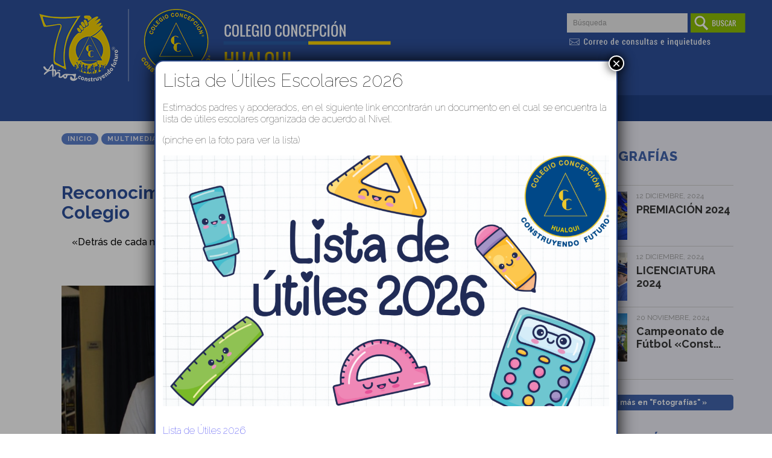

--- FILE ---
content_type: text/html; charset=UTF-8
request_url: https://www.colegioalonsoercilla.cl/2021/11/18/reconocimiento-a-apoderads-de-nuestro-colegio/
body_size: 66226
content:
<!DOCTYPE html PUBLIC "-//W3C//DTD XHTML 1.0 Transitional//EN" "http://www.w3.org/TR/xhtml1/DTD/xhtml1-transitional.dtd">
<html xmlns="http://www.w3.org/1999/xhtml">
<head>
<head name="theme-color">
<meta name="theme-color" content="#294d99">

<meta http-equiv="Content-Type" content="text/html; charset=UTF-8" />
<meta name="viewport" content="width=device-width; initial-scale=1.0; maximum-scale=1.0; user-scalable=0;" />


<title>
Reconocimiento a los apoderados de nuestro Colegio | 
Colegio Concepción Hualqui</title>





<meta name="title" content="Reconocimiento a los apoderados de nuestro Colegio" />
<meta name="description" content=""Detrás de cada niño que cree en sí mismo, hay unos padres que creyeron en él primero"
FELIZ DIA DEL APODERADO
[gallery ids="5662,5663,5664,5665,5666,5667,5668,5669,5670"] " />
  <link rel="image_src" href="https://www.colegioalonsoercilla.cl/wp-content/uploads/2021/11/IMG_4155-300x300.jpg" / >
  

<meta name="generator" content="WordPress 6.9" />
<link rel="stylesheet" href="https://www.colegioalonsoercilla.cl/wp-content/themes/colegioconcepcion/style.css?v=8" type="text/css" media="screen" />

<meta name='robots' content='max-image-preview:large' />
<link rel='dns-prefetch' href='//www.googletagmanager.com' />
<link rel="alternate" title="oEmbed (JSON)" type="application/json+oembed" href="https://www.colegioalonsoercilla.cl/wp-json/oembed/1.0/embed?url=https%3A%2F%2Fwww.colegioalonsoercilla.cl%2F2021%2F11%2F18%2Freconocimiento-a-apoderads-de-nuestro-colegio%2F" />
<link rel="alternate" title="oEmbed (XML)" type="text/xml+oembed" href="https://www.colegioalonsoercilla.cl/wp-json/oembed/1.0/embed?url=https%3A%2F%2Fwww.colegioalonsoercilla.cl%2F2021%2F11%2F18%2Freconocimiento-a-apoderads-de-nuestro-colegio%2F&#038;format=xml" />
<style id='wp-img-auto-sizes-contain-inline-css' type='text/css'>
img:is([sizes=auto i],[sizes^="auto," i]){contain-intrinsic-size:3000px 1500px}
/*# sourceURL=wp-img-auto-sizes-contain-inline-css */
</style>
<link rel='stylesheet' id='amw-galleria-style-css' href='https://www.colegioalonsoercilla.cl/wp-content/plugins/galleria/galleria/themes/amw-classic-light/galleria.amw-classic-light.css?ver=1.0.3' type='text/css' media='all' />
<style id='wp-emoji-styles-inline-css' type='text/css'>

	img.wp-smiley, img.emoji {
		display: inline !important;
		border: none !important;
		box-shadow: none !important;
		height: 1em !important;
		width: 1em !important;
		margin: 0 0.07em !important;
		vertical-align: -0.1em !important;
		background: none !important;
		padding: 0 !important;
	}
/*# sourceURL=wp-emoji-styles-inline-css */
</style>
<link rel='stylesheet' id='wp-block-library-css' href='https://www.colegioalonsoercilla.cl/wp-includes/css/dist/block-library/style.min.css?ver=ea8aad884624af687350a1eebfb97068' type='text/css' media='all' />
<style id='global-styles-inline-css' type='text/css'>
:root{--wp--preset--aspect-ratio--square: 1;--wp--preset--aspect-ratio--4-3: 4/3;--wp--preset--aspect-ratio--3-4: 3/4;--wp--preset--aspect-ratio--3-2: 3/2;--wp--preset--aspect-ratio--2-3: 2/3;--wp--preset--aspect-ratio--16-9: 16/9;--wp--preset--aspect-ratio--9-16: 9/16;--wp--preset--color--black: #000000;--wp--preset--color--cyan-bluish-gray: #abb8c3;--wp--preset--color--white: #ffffff;--wp--preset--color--pale-pink: #f78da7;--wp--preset--color--vivid-red: #cf2e2e;--wp--preset--color--luminous-vivid-orange: #ff6900;--wp--preset--color--luminous-vivid-amber: #fcb900;--wp--preset--color--light-green-cyan: #7bdcb5;--wp--preset--color--vivid-green-cyan: #00d084;--wp--preset--color--pale-cyan-blue: #8ed1fc;--wp--preset--color--vivid-cyan-blue: #0693e3;--wp--preset--color--vivid-purple: #9b51e0;--wp--preset--gradient--vivid-cyan-blue-to-vivid-purple: linear-gradient(135deg,rgb(6,147,227) 0%,rgb(155,81,224) 100%);--wp--preset--gradient--light-green-cyan-to-vivid-green-cyan: linear-gradient(135deg,rgb(122,220,180) 0%,rgb(0,208,130) 100%);--wp--preset--gradient--luminous-vivid-amber-to-luminous-vivid-orange: linear-gradient(135deg,rgb(252,185,0) 0%,rgb(255,105,0) 100%);--wp--preset--gradient--luminous-vivid-orange-to-vivid-red: linear-gradient(135deg,rgb(255,105,0) 0%,rgb(207,46,46) 100%);--wp--preset--gradient--very-light-gray-to-cyan-bluish-gray: linear-gradient(135deg,rgb(238,238,238) 0%,rgb(169,184,195) 100%);--wp--preset--gradient--cool-to-warm-spectrum: linear-gradient(135deg,rgb(74,234,220) 0%,rgb(151,120,209) 20%,rgb(207,42,186) 40%,rgb(238,44,130) 60%,rgb(251,105,98) 80%,rgb(254,248,76) 100%);--wp--preset--gradient--blush-light-purple: linear-gradient(135deg,rgb(255,206,236) 0%,rgb(152,150,240) 100%);--wp--preset--gradient--blush-bordeaux: linear-gradient(135deg,rgb(254,205,165) 0%,rgb(254,45,45) 50%,rgb(107,0,62) 100%);--wp--preset--gradient--luminous-dusk: linear-gradient(135deg,rgb(255,203,112) 0%,rgb(199,81,192) 50%,rgb(65,88,208) 100%);--wp--preset--gradient--pale-ocean: linear-gradient(135deg,rgb(255,245,203) 0%,rgb(182,227,212) 50%,rgb(51,167,181) 100%);--wp--preset--gradient--electric-grass: linear-gradient(135deg,rgb(202,248,128) 0%,rgb(113,206,126) 100%);--wp--preset--gradient--midnight: linear-gradient(135deg,rgb(2,3,129) 0%,rgb(40,116,252) 100%);--wp--preset--font-size--small: 13px;--wp--preset--font-size--medium: 20px;--wp--preset--font-size--large: 36px;--wp--preset--font-size--x-large: 42px;--wp--preset--spacing--20: 0.44rem;--wp--preset--spacing--30: 0.67rem;--wp--preset--spacing--40: 1rem;--wp--preset--spacing--50: 1.5rem;--wp--preset--spacing--60: 2.25rem;--wp--preset--spacing--70: 3.38rem;--wp--preset--spacing--80: 5.06rem;--wp--preset--shadow--natural: 6px 6px 9px rgba(0, 0, 0, 0.2);--wp--preset--shadow--deep: 12px 12px 50px rgba(0, 0, 0, 0.4);--wp--preset--shadow--sharp: 6px 6px 0px rgba(0, 0, 0, 0.2);--wp--preset--shadow--outlined: 6px 6px 0px -3px rgb(255, 255, 255), 6px 6px rgb(0, 0, 0);--wp--preset--shadow--crisp: 6px 6px 0px rgb(0, 0, 0);}:where(.is-layout-flex){gap: 0.5em;}:where(.is-layout-grid){gap: 0.5em;}body .is-layout-flex{display: flex;}.is-layout-flex{flex-wrap: wrap;align-items: center;}.is-layout-flex > :is(*, div){margin: 0;}body .is-layout-grid{display: grid;}.is-layout-grid > :is(*, div){margin: 0;}:where(.wp-block-columns.is-layout-flex){gap: 2em;}:where(.wp-block-columns.is-layout-grid){gap: 2em;}:where(.wp-block-post-template.is-layout-flex){gap: 1.25em;}:where(.wp-block-post-template.is-layout-grid){gap: 1.25em;}.has-black-color{color: var(--wp--preset--color--black) !important;}.has-cyan-bluish-gray-color{color: var(--wp--preset--color--cyan-bluish-gray) !important;}.has-white-color{color: var(--wp--preset--color--white) !important;}.has-pale-pink-color{color: var(--wp--preset--color--pale-pink) !important;}.has-vivid-red-color{color: var(--wp--preset--color--vivid-red) !important;}.has-luminous-vivid-orange-color{color: var(--wp--preset--color--luminous-vivid-orange) !important;}.has-luminous-vivid-amber-color{color: var(--wp--preset--color--luminous-vivid-amber) !important;}.has-light-green-cyan-color{color: var(--wp--preset--color--light-green-cyan) !important;}.has-vivid-green-cyan-color{color: var(--wp--preset--color--vivid-green-cyan) !important;}.has-pale-cyan-blue-color{color: var(--wp--preset--color--pale-cyan-blue) !important;}.has-vivid-cyan-blue-color{color: var(--wp--preset--color--vivid-cyan-blue) !important;}.has-vivid-purple-color{color: var(--wp--preset--color--vivid-purple) !important;}.has-black-background-color{background-color: var(--wp--preset--color--black) !important;}.has-cyan-bluish-gray-background-color{background-color: var(--wp--preset--color--cyan-bluish-gray) !important;}.has-white-background-color{background-color: var(--wp--preset--color--white) !important;}.has-pale-pink-background-color{background-color: var(--wp--preset--color--pale-pink) !important;}.has-vivid-red-background-color{background-color: var(--wp--preset--color--vivid-red) !important;}.has-luminous-vivid-orange-background-color{background-color: var(--wp--preset--color--luminous-vivid-orange) !important;}.has-luminous-vivid-amber-background-color{background-color: var(--wp--preset--color--luminous-vivid-amber) !important;}.has-light-green-cyan-background-color{background-color: var(--wp--preset--color--light-green-cyan) !important;}.has-vivid-green-cyan-background-color{background-color: var(--wp--preset--color--vivid-green-cyan) !important;}.has-pale-cyan-blue-background-color{background-color: var(--wp--preset--color--pale-cyan-blue) !important;}.has-vivid-cyan-blue-background-color{background-color: var(--wp--preset--color--vivid-cyan-blue) !important;}.has-vivid-purple-background-color{background-color: var(--wp--preset--color--vivid-purple) !important;}.has-black-border-color{border-color: var(--wp--preset--color--black) !important;}.has-cyan-bluish-gray-border-color{border-color: var(--wp--preset--color--cyan-bluish-gray) !important;}.has-white-border-color{border-color: var(--wp--preset--color--white) !important;}.has-pale-pink-border-color{border-color: var(--wp--preset--color--pale-pink) !important;}.has-vivid-red-border-color{border-color: var(--wp--preset--color--vivid-red) !important;}.has-luminous-vivid-orange-border-color{border-color: var(--wp--preset--color--luminous-vivid-orange) !important;}.has-luminous-vivid-amber-border-color{border-color: var(--wp--preset--color--luminous-vivid-amber) !important;}.has-light-green-cyan-border-color{border-color: var(--wp--preset--color--light-green-cyan) !important;}.has-vivid-green-cyan-border-color{border-color: var(--wp--preset--color--vivid-green-cyan) !important;}.has-pale-cyan-blue-border-color{border-color: var(--wp--preset--color--pale-cyan-blue) !important;}.has-vivid-cyan-blue-border-color{border-color: var(--wp--preset--color--vivid-cyan-blue) !important;}.has-vivid-purple-border-color{border-color: var(--wp--preset--color--vivid-purple) !important;}.has-vivid-cyan-blue-to-vivid-purple-gradient-background{background: var(--wp--preset--gradient--vivid-cyan-blue-to-vivid-purple) !important;}.has-light-green-cyan-to-vivid-green-cyan-gradient-background{background: var(--wp--preset--gradient--light-green-cyan-to-vivid-green-cyan) !important;}.has-luminous-vivid-amber-to-luminous-vivid-orange-gradient-background{background: var(--wp--preset--gradient--luminous-vivid-amber-to-luminous-vivid-orange) !important;}.has-luminous-vivid-orange-to-vivid-red-gradient-background{background: var(--wp--preset--gradient--luminous-vivid-orange-to-vivid-red) !important;}.has-very-light-gray-to-cyan-bluish-gray-gradient-background{background: var(--wp--preset--gradient--very-light-gray-to-cyan-bluish-gray) !important;}.has-cool-to-warm-spectrum-gradient-background{background: var(--wp--preset--gradient--cool-to-warm-spectrum) !important;}.has-blush-light-purple-gradient-background{background: var(--wp--preset--gradient--blush-light-purple) !important;}.has-blush-bordeaux-gradient-background{background: var(--wp--preset--gradient--blush-bordeaux) !important;}.has-luminous-dusk-gradient-background{background: var(--wp--preset--gradient--luminous-dusk) !important;}.has-pale-ocean-gradient-background{background: var(--wp--preset--gradient--pale-ocean) !important;}.has-electric-grass-gradient-background{background: var(--wp--preset--gradient--electric-grass) !important;}.has-midnight-gradient-background{background: var(--wp--preset--gradient--midnight) !important;}.has-small-font-size{font-size: var(--wp--preset--font-size--small) !important;}.has-medium-font-size{font-size: var(--wp--preset--font-size--medium) !important;}.has-large-font-size{font-size: var(--wp--preset--font-size--large) !important;}.has-x-large-font-size{font-size: var(--wp--preset--font-size--x-large) !important;}
/*# sourceURL=global-styles-inline-css */
</style>

<style id='classic-theme-styles-inline-css' type='text/css'>
/*! This file is auto-generated */
.wp-block-button__link{color:#fff;background-color:#32373c;border-radius:9999px;box-shadow:none;text-decoration:none;padding:calc(.667em + 2px) calc(1.333em + 2px);font-size:1.125em}.wp-block-file__button{background:#32373c;color:#fff;text-decoration:none}
/*# sourceURL=/wp-includes/css/classic-themes.min.css */
</style>
<link rel='stylesheet' id='wp-components-css' href='https://www.colegioalonsoercilla.cl/wp-includes/css/dist/components/style.min.css?ver=ea8aad884624af687350a1eebfb97068' type='text/css' media='all' />
<link rel='stylesheet' id='wp-preferences-css' href='https://www.colegioalonsoercilla.cl/wp-includes/css/dist/preferences/style.min.css?ver=ea8aad884624af687350a1eebfb97068' type='text/css' media='all' />
<link rel='stylesheet' id='wp-block-editor-css' href='https://www.colegioalonsoercilla.cl/wp-includes/css/dist/block-editor/style.min.css?ver=ea8aad884624af687350a1eebfb97068' type='text/css' media='all' />
<link rel='stylesheet' id='popup-maker-block-library-style-css' href='https://www.colegioalonsoercilla.cl/wp-content/plugins/popup-maker/dist/packages/block-library-style.css?ver=dbea705cfafe089d65f1' type='text/css' media='all' />
<link rel='stylesheet' id='contact-form-7-css' href='https://www.colegioalonsoercilla.cl/wp-content/plugins/contact-form-7/includes/css/styles.css?ver=6.1.4' type='text/css' media='all' />
<style id='contact-form-7-inline-css' type='text/css'>
.wpcf7 .wpcf7-recaptcha iframe {margin-bottom: 0;}.wpcf7 .wpcf7-recaptcha[data-align="center"] > div {margin: 0 auto;}.wpcf7 .wpcf7-recaptcha[data-align="right"] > div {margin: 0 0 0 auto;}
/*# sourceURL=contact-form-7-inline-css */
</style>
<link rel='stylesheet' id='wp-pagenavi-css' href='https://www.colegioalonsoercilla.cl/wp-content/plugins/wp-pagenavi/pagenavi-css.css?ver=2.70' type='text/css' media='all' />
<link rel='stylesheet' id='popup-maker-site-css' href='//www.colegioalonsoercilla.cl/wp-content/uploads/pum/pum-site-styles.css?generated=1767223885&#038;ver=1.21.5' type='text/css' media='all' />
<script type="text/javascript" src="https://www.colegioalonsoercilla.cl/wp-includes/js/jquery/jquery.min.js?ver=3.7.1" id="jquery-core-js"></script>
<script type="text/javascript" src="https://www.colegioalonsoercilla.cl/wp-includes/js/jquery/jquery-migrate.min.js?ver=3.4.1" id="jquery-migrate-js"></script>
<script type="text/javascript" src="https://www.colegioalonsoercilla.cl/wp-content/plugins/galleria/galleria/galleria-1.2.9.min.js?ver=1.2.9" id="amw-galleria-js"></script>
<script type="text/javascript" src="https://www.colegioalonsoercilla.cl/wp-content/plugins/galleria/galleria/themes/amw-classic-light/galleria.amw-classic-light.js?ver=1.0.3" id="amw-galleria-theme-js"></script>

<!-- Fragmento de código de la etiqueta de Google (gtag.js) añadida por Site Kit -->
<!-- Fragmento de código de Google Analytics añadido por Site Kit -->
<script type="text/javascript" src="https://www.googletagmanager.com/gtag/js?id=GT-NNVR64R" id="google_gtagjs-js" async></script>
<script type="text/javascript" id="google_gtagjs-js-after">
/* <![CDATA[ */
window.dataLayer = window.dataLayer || [];function gtag(){dataLayer.push(arguments);}
gtag("set","linker",{"domains":["www.colegioalonsoercilla.cl"]});
gtag("js", new Date());
gtag("set", "developer_id.dZTNiMT", true);
gtag("config", "GT-NNVR64R");
//# sourceURL=google_gtagjs-js-after
/* ]]> */
</script>
<link rel="https://api.w.org/" href="https://www.colegioalonsoercilla.cl/wp-json/" /><link rel="alternate" title="JSON" type="application/json" href="https://www.colegioalonsoercilla.cl/wp-json/wp/v2/posts/5661" /><link rel="EditURI" type="application/rsd+xml" title="RSD" href="https://www.colegioalonsoercilla.cl/xmlrpc.php?rsd" />

<link rel="canonical" href="https://www.colegioalonsoercilla.cl/2021/11/18/reconocimiento-a-apoderads-de-nuestro-colegio/" />
<link rel='shortlink' href='https://www.colegioalonsoercilla.cl/?p=5661' />
<meta name="generator" content="Site Kit by Google 1.170.0" /><link rel="icon" href="https://www.colegioalonsoercilla.cl/wp-content/uploads/2022/04/cropped-icon_coemco-2-32x32.png" sizes="32x32" />
<link rel="icon" href="https://www.colegioalonsoercilla.cl/wp-content/uploads/2022/04/cropped-icon_coemco-2-192x192.png" sizes="192x192" />
<link rel="apple-touch-icon" href="https://www.colegioalonsoercilla.cl/wp-content/uploads/2022/04/cropped-icon_coemco-2-180x180.png" />
<meta name="msapplication-TileImage" content="https://www.colegioalonsoercilla.cl/wp-content/uploads/2022/04/cropped-icon_coemco-2-270x270.png" />


<link href="https://www.colegioalonsoercilla.cl/wp-content/themes/colegioconcepcion/js/scroll/nanoscroller.css" rel="stylesheet" type="text/css" />
<link rel="stylesheet" href="https://www.colegioalonsoercilla.cl/wp-content/themes/colegioconcepcion/menu.css" type="text/css" media="screen" />
<link rel="stylesheet" href="https://www.colegioalonsoercilla.cl/wp-content/themes/colegioconcepcion/menu-vertical.css" type="text/css" media="screen" />
<link rel="stylesheet" href="https://www.colegioalonsoercilla.cl/wp-content/themes/colegioconcepcion/js/sliderIOS/common.css" type="text/css" media="screen" />
<link rel="stylesheet" href="https://www.colegioalonsoercilla.cl/wp-content/themes/colegioconcepcion/js/flip/jquery.flipster.min.css" type="text/css" media="screen" />

<link rel="stylesheet" href="https://www.colegioalonsoercilla.cl/wp-content/themes/colegioconcepcion/js/fancybox/jquery.fancybox-1.3.4.css" type="text/css" media="screen" />
<link rel="stylesheet" href="https://www.colegioalonsoercilla.cl/wp-content/themes/colegioconcepcion/js/jcarousel/tango/skin.css" type="text/css" media="screen" />
<link href="https://fonts.googleapis.com/css?family=Oswald:200,300,400,500,600,700|Raleway:100,100i,200,200i,300,300i,400,400i,500,500i,600,600i,700,700i,800,800i,900,900i|Roboto+Condensed:300,300i,400,400i,700,700i&display=swap" rel="stylesheet">

<!-- Global site tag (gtag.js) - Google Analytics -->
<script async src="https://www.googletagmanager.com/gtag/js?id=UA-115358868-2"></script>
<script>
  window.dataLayer = window.dataLayer || [];
  function gtag(){dataLayer.push(arguments);}
  gtag('js', new Date());

  gtag('config', 'UA-115358868-2');
</script>

</head>
<body data-rsssl=1>


<div id="header" >


<a href="https://www.colegioalonsoercilla.cl" class="logotipo"> 
<img src="https://www.colegioalonsoercilla.cl/wp-content/uploads/2024/06/cch-2.png" border="0" align="left"/>
</a>
    <div id="header_r">
      <div id="buscar">
      
        <form method="get" id="searchform" action="https://www.colegioalonsoercilla.cl/">
<div><input name="s" class="formulario" type="text" id="s" value="Búsqueda" onFocus="if (this.value=='Búsqueda') this.value='';" />
<input type="image" src="https://www.colegioalonsoercilla.cl/wp-content/themes/colegioconcepcion/img/buscar.png" id="searchsubmit" value="Buscar" class="buttonsearch" />
</div>
</form>
        

	  			<a href="https://www.colegioalonsoercilla.cl/2020/05/20/nuevo-correo-para-consultas-e-inquietudes">
			<img src="https://www.colegioalonsoercilla.cl/wp-content/themes/colegioconcepcion/img/correos_2.png" border="0" align="left"/>
			</a>
		  
		  
      </div>
      <!-- buscar-->
      <div id="c-footer"></div>
      <!-- c-footer --> 
    </div>
    <!-- header_r -->
      <div id="c-footer"></div>
      <!-- c-footer --> 

  
  <div id="menu">
      <div class="menu-header-menu-container"><ul id="menu-header-menu" class="menu"><li id="menu-item-76" class="menu-item menu-item-type-custom menu-item-object-custom menu-item-home menu-item-76"><a href="https://www.colegioalonsoercilla.cl/">Inicio</a></li>
<li id="menu-item-77" class="menu-item menu-item-type-post_type menu-item-object-page menu-item-has-children menu-item-77"><a href="https://www.colegioalonsoercilla.cl/colegio/">Colegio</a>
<ul class="sub-menu">
	<li id="menu-item-78" class="menu-item menu-item-type-post_type menu-item-object-page menu-item-78"><a href="https://www.colegioalonsoercilla.cl/colegio/vision-y-mision/">Misión y Visión</a></li>
	<li id="menu-item-79" class="menu-item menu-item-type-post_type menu-item-object-page menu-item-79"><a href="https://www.colegioalonsoercilla.cl/colegio/resena-historica/">Reseña Histórica</a></li>
	<li id="menu-item-86" class="menu-item menu-item-type-post_type menu-item-object-page menu-item-86"><a href="https://www.colegioalonsoercilla.cl/proyecto-educativo/">Proyecto Educativo</a></li>
	<li id="menu-item-81" class="menu-item menu-item-type-post_type menu-item-object-page menu-item-81"><a href="https://www.colegioalonsoercilla.cl/colegio/himno-colegio-concepcion/">Himno Colegio Concepción</a></li>
	<li id="menu-item-82" class="menu-item menu-item-type-post_type menu-item-object-page menu-item-82"><a href="https://www.colegioalonsoercilla.cl/colegio/estructura-organizacional/">Estructura Organizacional</a></li>
	<li id="menu-item-83" class="menu-item menu-item-type-post_type menu-item-object-page menu-item-83"><a href="https://www.colegioalonsoercilla.cl/colegio/protocolos/">Protocolos de Actuación</a></li>
	<li id="menu-item-656" class="menu-item menu-item-type-custom menu-item-object-custom menu-item-656"><a href="https://colegioalonsoercilla.cl/colegio/reglamento-interno/">Reglamento Interno</a></li>
	<li id="menu-item-84" class="menu-item menu-item-type-post_type menu-item-object-page menu-item-84"><a href="https://www.colegioalonsoercilla.cl/colegio/centro-de-apoderados/">Centro de Padres y Apoderados</a></li>
	<li id="menu-item-85" class="menu-item menu-item-type-post_type menu-item-object-page menu-item-85"><a href="https://www.colegioalonsoercilla.cl/colegio/centro-de-alumnos/">Centro de Alumnos</a></li>
</ul>
</li>
<li id="menu-item-111" class="menu-item menu-item-type-post_type menu-item-object-page menu-item-111"><a href="https://www.colegioalonsoercilla.cl/admision/">Admisión</a></li>
<li id="menu-item-102" class="menu-item menu-item-type-taxonomy menu-item-object-category menu-item-102"><a href="https://www.colegioalonsoercilla.cl/seccion/circulares-apoderados/">Circulares</a></li>
<li id="menu-item-101" class="menu-item menu-item-type-taxonomy menu-item-object-category menu-item-101"><a href="https://www.colegioalonsoercilla.cl/seccion/noticias/">Noticias</a></li>
<li id="menu-item-100" class="menu-item menu-item-type-post_type menu-item-object-page menu-item-100"><a href="https://www.colegioalonsoercilla.cl/contacto/">Contacto</a></li>
</ul></div>      <div id="c-footer"></div>
      <!-- c-footer --> 
  </div>
  <!-- menu -->
  
      <div id="c-footer"></div>
    <!-- c-footer --> 

  <div id="menu_hide"> </div>
  <!--menu_hide--> 
  
</div>
<!-- header -->

<div id="menu_movil">
  <input type="button" value="" id="navegacion" />
  <div id="navegacion_content" style="display:none;">
    <div class="menu-sidebar-menu-container"><ul id="menu-sidebar-menu" class="menu"><li id="menu-item-67" class="menu-item menu-item-type-custom menu-item-object-custom menu-item-home menu-item-67"><a href="https://www.colegioalonsoercilla.cl">Inicio</a></li>
<li id="menu-item-6" class="menu-item menu-item-type-post_type menu-item-object-page menu-item-has-children menu-item-6"><a href="https://www.colegioalonsoercilla.cl/colegio/">Colegio</a>
<ul class="sub-menu">
	<li id="menu-item-68" class="menu-item menu-item-type-post_type menu-item-object-page menu-item-68"><a href="https://www.colegioalonsoercilla.cl/colegio/vision-y-mision/">Misión y Visión</a></li>
	<li id="menu-item-69" class="menu-item menu-item-type-post_type menu-item-object-page menu-item-69"><a href="https://www.colegioalonsoercilla.cl/colegio/resena-historica/">Reseña Histórica</a></li>
	<li id="menu-item-71" class="menu-item menu-item-type-post_type menu-item-object-page menu-item-71"><a href="https://www.colegioalonsoercilla.cl/colegio/himno-colegio-concepcion/">Himno Colegio Concepción</a></li>
	<li id="menu-item-72" class="menu-item menu-item-type-post_type menu-item-object-page menu-item-72"><a href="https://www.colegioalonsoercilla.cl/colegio/estructura-organizacional/">Estructura Organizacional</a></li>
	<li id="menu-item-869" class="menu-item menu-item-type-custom menu-item-object-custom menu-item-has-children menu-item-869"><a href="#">Reglamentos</a>
	<ul class="sub-menu">
		<li id="menu-item-73" class="menu-item menu-item-type-post_type menu-item-object-page menu-item-73"><a href="https://www.colegioalonsoercilla.cl/colegio/protocolos/">Protocolos de Actuación</a></li>
		<li id="menu-item-11609" class="menu-item menu-item-type-post_type menu-item-object-page menu-item-11609"><a href="https://www.colegioalonsoercilla.cl/colegio/reglamento-interno/">Reglamento Interno</a></li>
	</ul>
</li>
	<li id="menu-item-74" class="menu-item menu-item-type-post_type menu-item-object-page menu-item-74"><a href="https://www.colegioalonsoercilla.cl/colegio/centro-de-apoderados/">Centro de Padres y Apoderados</a></li>
	<li id="menu-item-75" class="menu-item menu-item-type-post_type menu-item-object-page menu-item-75"><a href="https://www.colegioalonsoercilla.cl/colegio/centro-de-alumnos/">Centro de Alumnos</a></li>
</ul>
</li>
<li id="menu-item-109" class="menu-item menu-item-type-post_type menu-item-object-page menu-item-109"><a href="https://www.colegioalonsoercilla.cl/admision/">Admisión</a></li>
<li id="menu-item-88" class="menu-item menu-item-type-post_type menu-item-object-page menu-item-88"><a href="https://www.colegioalonsoercilla.cl/proyecto-educativo/">Proyecto Educativo</a></li>
<li id="menu-item-186" class="menu-item menu-item-type-post_type menu-item-object-page menu-item-has-children menu-item-186"><a href="https://www.colegioalonsoercilla.cl/departamentos/">Departamentos</a>
<ul class="sub-menu">
	<li id="menu-item-259" class="menu-item menu-item-type-post_type menu-item-object-page menu-item-259"><a href="https://www.colegioalonsoercilla.cl/departamentos/primera-infancia/">Primera Infancia</a></li>
	<li id="menu-item-256" class="menu-item menu-item-type-post_type menu-item-object-page menu-item-256"><a href="https://www.colegioalonsoercilla.cl/departamentos/persona-entorno/">Persona y su Entorno</a></li>
	<li id="menu-item-7998" class="menu-item menu-item-type-post_type menu-item-object-page menu-item-7998"><a href="https://www.colegioalonsoercilla.cl/departamentos/humanidades/">Humanidades</a></li>
	<li id="menu-item-7999" class="menu-item menu-item-type-post_type menu-item-object-page menu-item-7999"><a href="https://www.colegioalonsoercilla.cl/departamentos/ciencias/">Ciencias</a></li>
	<li id="menu-item-278" class="menu-item menu-item-type-post_type menu-item-object-page menu-item-278"><a href="https://www.colegioalonsoercilla.cl/departamentos/extraescolar/">Extraescolar</a></li>
</ul>
</li>
<li id="menu-item-8000" class="menu-item menu-item-type-custom menu-item-object-custom menu-item-has-children menu-item-8000"><a href="#">Estamentos</a>
<ul class="sub-menu">
	<li id="menu-item-260" class="menu-item menu-item-type-post_type menu-item-object-page menu-item-260"><a href="https://www.colegioalonsoercilla.cl/departamentos/auxiliares/">Auxiliares de Servicio</a></li>
	<li id="menu-item-261" class="menu-item menu-item-type-post_type menu-item-object-page menu-item-261"><a href="https://www.colegioalonsoercilla.cl/departamentos/asistentes-de-aula/">Asistentes de Aula</a></li>
	<li id="menu-item-258" class="menu-item menu-item-type-post_type menu-item-object-page menu-item-258"><a href="https://www.colegioalonsoercilla.cl/departamentos/comite-paritario/">Comité Paritario</a></li>
	<li id="menu-item-8004" class="menu-item menu-item-type-post_type menu-item-object-page menu-item-8004"><a href="https://www.colegioalonsoercilla.cl/profesorado/">Profesorado</a></li>
</ul>
</li>
<li id="menu-item-321" class="menu-item menu-item-type-post_type menu-item-object-page menu-item-has-children menu-item-321"><a href="https://www.colegioalonsoercilla.cl/organizacion/">Organización</a>
<ul class="sub-menu">
	<li id="menu-item-317" class="menu-item menu-item-type-post_type menu-item-object-page menu-item-317"><a href="https://www.colegioalonsoercilla.cl/organizacion/rectoria/">Rectoría</a></li>
	<li id="menu-item-320" class="menu-item menu-item-type-post_type menu-item-object-page menu-item-320"><a href="https://www.colegioalonsoercilla.cl/organizacion/utp/">Unidad Técnico Pedagógica</a></li>
	<li id="menu-item-318" class="menu-item menu-item-type-post_type menu-item-object-page menu-item-318"><a href="https://www.colegioalonsoercilla.cl/organizacion/inspectoria/">Inspectoría General</a></li>
	<li id="menu-item-6320" class="menu-item menu-item-type-post_type menu-item-object-page menu-item-6320"><a href="https://www.colegioalonsoercilla.cl/organizacion/orientacion/">Orientación</a></li>
	<li id="menu-item-319" class="menu-item menu-item-type-post_type menu-item-object-page menu-item-319"><a href="https://www.colegioalonsoercilla.cl/organizacion/programa-de-integracion-escolar-pie/">Programa de Integración Escolar (PIE)</a></li>
	<li id="menu-item-316" class="menu-item menu-item-type-post_type menu-item-object-page menu-item-316"><a href="https://www.colegioalonsoercilla.cl/organizacion/convivencia-escolar/">Convivencia Escolar</a></li>
</ul>
</li>
<li id="menu-item-860" class="menu-item menu-item-type-custom menu-item-object-custom menu-item-860"><a href="http://www.coemco.cl/seccion/newsletter/">Newsletter</a></li>
<li id="menu-item-558" class="menu-item menu-item-type-post_type menu-item-object-page menu-item-has-children menu-item-558"><a href="https://www.colegioalonsoercilla.cl/servicios/">Servicios</a>
<ul class="sub-menu">
	<li id="menu-item-562" class="menu-item menu-item-type-post_type menu-item-object-page menu-item-562"><a href="https://www.colegioalonsoercilla.cl/servicios/enfermeria/">Enfermería</a></li>
</ul>
</li>
<li id="menu-item-113" class="menu-item menu-item-type-post_type menu-item-object-page menu-item-113"><a href="https://www.colegioalonsoercilla.cl/sitios-de-interes/">Sitios de Interés</a></li>
<li id="menu-item-99" class="menu-item menu-item-type-post_type menu-item-object-page menu-item-99"><a href="https://www.colegioalonsoercilla.cl/ubicacion/">Ubicación</a></li>
<li id="menu-item-90" class="menu-item menu-item-type-post_type menu-item-object-page menu-item-90"><a href="https://www.colegioalonsoercilla.cl/contacto/">Contacto</a></li>
<li id="menu-item-2207" class="menu-item menu-item-type-post_type menu-item-object-page menu-item-2207"><a href="https://www.colegioalonsoercilla.cl/schooltrack-webaccess/">Schooltrack-WebAccess</a></li>
<li id="menu-item-3472" class="menu-item menu-item-type-post_type menu-item-object-page menu-item-3472"><a href="https://www.colegioalonsoercilla.cl/cuadrilla-sanitaria/">Cuadrilla Sanitaria</a></li>
<li id="menu-item-17173" class="menu-item menu-item-type-post_type menu-item-object-page menu-item-17173"><a href="https://www.colegioalonsoercilla.cl/plan-integral-de-seguridad-escolar/">Plan Integral de Seguridad Escolar</a></li>
<li id="menu-item-4591" class="menu-item menu-item-type-post_type menu-item-object-page menu-item-4591"><a href="https://www.colegioalonsoercilla.cl/apoyo-socio-emocional/">Apoyo Socio Emocional</a></li>
<li id="menu-item-16100" class="menu-item menu-item-type-custom menu-item-object-custom menu-item-16100"><a href="https://www.coemco.cl/informacion-sobre-ley-karin/">Información sobre Ley Karin</a></li>
<li id="menu-item-16238" class="menu-item menu-item-type-post_type menu-item-object-page menu-item-16238"><a href="https://www.colegioalonsoercilla.cl/anuarios/">ANUARIOS</a></li>
<li id="menu-item-17268" class="menu-item menu-item-type-post_type menu-item-object-page menu-item-17268"><a href="https://www.colegioalonsoercilla.cl/plan-de-gestion/">Plan de Gestión</a></li>
</ul></div>  </div>
</div>
<!-- menu_movil --> 

<div id="single">
  <p id="breadcrumbs"><a href="https://www.colegioalonsoercilla.cl">Inicio</a>  <a href="https://www.colegioalonsoercilla.cl/seccion/multimedia/">Multimedia</a>  <a href="https://www.colegioalonsoercilla.cl/seccion/multimedia/fotografias/">Fotografías</a>  <strong>Reconocimiento a los apoderados de nuestro Colegio</strong></p>  <div id="c-footer"></div>
  <!-- c-footer-->
  
    <h2>
    Reconocimiento a los apoderados de nuestro Colegio  </h2>
  <p style="text-align: center;">«Detrás de cada niño que cree en sí mismo, hay unos padres que creyeron en él primero»</p>
<p style="text-align: center;">FELIZ DIA DEL APODERADO</p>
<div id="amw_galleria_slideshow_1" class="amw-galleria-slideshow"></div>
<script type="text/javascript">jQuery(document).ready(function(){ jQuery("#amw_galleria_slideshow_1").galleria({"dataSource":[{"image":"https:\/\/www.colegioalonsoercilla.cl\/wp-content\/uploads\/2021\/11\/IMG_4199-1024x683.jpg","big":"https:\/\/www.colegioalonsoercilla.cl\/wp-content\/uploads\/2021\/11\/IMG_4199-1024x683.jpg","thumb":"https:\/\/www.colegioalonsoercilla.cl\/wp-content\/uploads\/2021\/11\/IMG_4199-300x300.jpg","title":"IMG_4199","description":""},{"image":"https:\/\/www.colegioalonsoercilla.cl\/wp-content\/uploads\/2021\/11\/IMG_4195-1024x683.jpg","big":"https:\/\/www.colegioalonsoercilla.cl\/wp-content\/uploads\/2021\/11\/IMG_4195-1024x683.jpg","thumb":"https:\/\/www.colegioalonsoercilla.cl\/wp-content\/uploads\/2021\/11\/IMG_4195-300x300.jpg","title":"IMG_4195","description":""},{"image":"https:\/\/www.colegioalonsoercilla.cl\/wp-content\/uploads\/2021\/11\/IMG_4190-1024x683.jpg","big":"https:\/\/www.colegioalonsoercilla.cl\/wp-content\/uploads\/2021\/11\/IMG_4190-1024x683.jpg","thumb":"https:\/\/www.colegioalonsoercilla.cl\/wp-content\/uploads\/2021\/11\/IMG_4190-300x300.jpg","title":"IMG_4190","description":""},{"image":"https:\/\/www.colegioalonsoercilla.cl\/wp-content\/uploads\/2021\/11\/IMG_4184-1024x683.jpg","big":"https:\/\/www.colegioalonsoercilla.cl\/wp-content\/uploads\/2021\/11\/IMG_4184-1024x683.jpg","thumb":"https:\/\/www.colegioalonsoercilla.cl\/wp-content\/uploads\/2021\/11\/IMG_4184-300x300.jpg","title":"IMG_4184","description":""},{"image":"https:\/\/www.colegioalonsoercilla.cl\/wp-content\/uploads\/2021\/11\/IMG_4182-1024x683.jpg","big":"https:\/\/www.colegioalonsoercilla.cl\/wp-content\/uploads\/2021\/11\/IMG_4182-1024x683.jpg","thumb":"https:\/\/www.colegioalonsoercilla.cl\/wp-content\/uploads\/2021\/11\/IMG_4182-300x300.jpg","title":"IMG_4182","description":""},{"image":"https:\/\/www.colegioalonsoercilla.cl\/wp-content\/uploads\/2021\/11\/IMG_4173-1-1024x683.jpg","big":"https:\/\/www.colegioalonsoercilla.cl\/wp-content\/uploads\/2021\/11\/IMG_4173-1-1024x683.jpg","thumb":"https:\/\/www.colegioalonsoercilla.cl\/wp-content\/uploads\/2021\/11\/IMG_4173-1-300x300.jpg","title":"IMG_4173 (1)","description":""},{"image":"https:\/\/www.colegioalonsoercilla.cl\/wp-content\/uploads\/2021\/11\/IMG_4163-1024x683.jpg","big":"https:\/\/www.colegioalonsoercilla.cl\/wp-content\/uploads\/2021\/11\/IMG_4163-1024x683.jpg","thumb":"https:\/\/www.colegioalonsoercilla.cl\/wp-content\/uploads\/2021\/11\/IMG_4163-300x300.jpg","title":"IMG_4163","description":""},{"image":"https:\/\/www.colegioalonsoercilla.cl\/wp-content\/uploads\/2021\/11\/IMG_4161-1024x683.jpg","big":"https:\/\/www.colegioalonsoercilla.cl\/wp-content\/uploads\/2021\/11\/IMG_4161-1024x683.jpg","thumb":"https:\/\/www.colegioalonsoercilla.cl\/wp-content\/uploads\/2021\/11\/IMG_4161-300x300.jpg","title":"IMG_4161","description":""},{"image":"https:\/\/www.colegioalonsoercilla.cl\/wp-content\/uploads\/2021\/11\/IMG_4155-1024x683.jpg","big":"https:\/\/www.colegioalonsoercilla.cl\/wp-content\/uploads\/2021\/11\/IMG_4155-1024x683.jpg","thumb":"https:\/\/www.colegioalonsoercilla.cl\/wp-content\/uploads\/2021\/11\/IMG_4155-300x300.jpg","title":"IMG_4155","description":""}],"width":"auto","height":0.7600000000000000088817841970012523233890533447265625,"autoplay":false,"transition":"slide","initialTransition":"fade","transitionSpeed":0,"_delayTime":4000,"_hideControls":false,"_thumbnailMode":"grid","_captionMode":"on_expand"}); });</script>
  <div id="c-footer"></div>
<!-- c-footer-->

        
  </div>
<!-- single -->
<div id="sidebar_central" class="interior">
  
<div id="noticia">
    <h2 class="titulo">Fotografías</h2>
    <li>
    <div class="noticia_img">
      <img width="300" height="300" src="https://www.colegioalonsoercilla.cl/wp-content/uploads/2024/12/DSC_0457-300x300.jpg" class="attachment-thumbnail size-thumbnail wp-post-image" alt="" decoding="async" loading="lazy" />    </div>
    <!-- noticias_img --> 
    <small>
    12 diciembre, 2024    </small>
    <h3><a href="https://www.colegioalonsoercilla.cl/2024/12/12/premiacion-2024/"> PREMIACIÓN 2024 </a></h3>
    <div id="c-footer"></div>
  <!-- c-footer--> 
</li>
    <li>
    <div class="noticia_img">
      <img width="300" height="300" src="https://www.colegioalonsoercilla.cl/wp-content/uploads/2024/12/IMG_3415-300x300.jpg" class="attachment-thumbnail size-thumbnail wp-post-image" alt="" decoding="async" loading="lazy" />    </div>
    <!-- noticias_img --> 
    <small>
    12 diciembre, 2024    </small>
    <h3><a href="https://www.colegioalonsoercilla.cl/2024/12/12/licenciatura-2024/"> LICENCIATURA 2024 </a></h3>
    <div id="c-footer"></div>
  <!-- c-footer--> 
</li>
    <li>
    <div class="noticia_img">
      <img width="300" height="300" src="https://www.colegioalonsoercilla.cl/wp-content/uploads/2024/11/20241116_111652-300x300.jpg" class="attachment-thumbnail size-thumbnail wp-post-image" alt="" decoding="async" loading="lazy" />    </div>
    <!-- noticias_img --> 
    <small>
    20 noviembre, 2024    </small>
    <h3><a href="https://www.colegioalonsoercilla.cl/2024/11/20/campeonato-de-futbol-construyendo-fraternidad-2024/"> Campeonato de Fútbol «Const... </a></h3>
    <div id="c-footer"></div>
  <!-- c-footer--> 
</li>
    <br/>
  <li><strong><a href="https://www.colegioalonsoercilla.cl/seccion/multimedia/fotografias/" title="M&aacute;s Temas en esta Secci&oacute;n / Fotografías">
    Ver m&aacute;s en    "Fotografías" &raquo;</a></strong></li>
  </ul>
  </li>
 </div>
<!-- noticias -->
 
  


  <h2 class="titulo">Navegación</h2>
  <div id="menu-sidebar">
    <div class="menu-sidebar-menu-container"><ul id="menu-sidebar-menu-1" class="menu"><li class="menu-item menu-item-type-custom menu-item-object-custom menu-item-home menu-item-67"><a href="https://www.colegioalonsoercilla.cl">Inicio</a></li>
<li class="menu-item menu-item-type-post_type menu-item-object-page menu-item-has-children menu-item-6"><a href="https://www.colegioalonsoercilla.cl/colegio/">Colegio</a>
<ul class="sub-menu">
	<li class="menu-item menu-item-type-post_type menu-item-object-page menu-item-68"><a href="https://www.colegioalonsoercilla.cl/colegio/vision-y-mision/">Misión y Visión</a></li>
	<li class="menu-item menu-item-type-post_type menu-item-object-page menu-item-69"><a href="https://www.colegioalonsoercilla.cl/colegio/resena-historica/">Reseña Histórica</a></li>
	<li class="menu-item menu-item-type-post_type menu-item-object-page menu-item-71"><a href="https://www.colegioalonsoercilla.cl/colegio/himno-colegio-concepcion/">Himno Colegio Concepción</a></li>
	<li class="menu-item menu-item-type-post_type menu-item-object-page menu-item-72"><a href="https://www.colegioalonsoercilla.cl/colegio/estructura-organizacional/">Estructura Organizacional</a></li>
	<li class="menu-item menu-item-type-custom menu-item-object-custom menu-item-has-children menu-item-869"><a href="#">Reglamentos</a>
	<ul class="sub-menu">
		<li class="menu-item menu-item-type-post_type menu-item-object-page menu-item-73"><a href="https://www.colegioalonsoercilla.cl/colegio/protocolos/">Protocolos de Actuación</a></li>
		<li class="menu-item menu-item-type-post_type menu-item-object-page menu-item-11609"><a href="https://www.colegioalonsoercilla.cl/colegio/reglamento-interno/">Reglamento Interno</a></li>
	</ul>
</li>
	<li class="menu-item menu-item-type-post_type menu-item-object-page menu-item-74"><a href="https://www.colegioalonsoercilla.cl/colegio/centro-de-apoderados/">Centro de Padres y Apoderados</a></li>
	<li class="menu-item menu-item-type-post_type menu-item-object-page menu-item-75"><a href="https://www.colegioalonsoercilla.cl/colegio/centro-de-alumnos/">Centro de Alumnos</a></li>
</ul>
</li>
<li class="menu-item menu-item-type-post_type menu-item-object-page menu-item-109"><a href="https://www.colegioalonsoercilla.cl/admision/">Admisión</a></li>
<li class="menu-item menu-item-type-post_type menu-item-object-page menu-item-88"><a href="https://www.colegioalonsoercilla.cl/proyecto-educativo/">Proyecto Educativo</a></li>
<li class="menu-item menu-item-type-post_type menu-item-object-page menu-item-has-children menu-item-186"><a href="https://www.colegioalonsoercilla.cl/departamentos/">Departamentos</a>
<ul class="sub-menu">
	<li class="menu-item menu-item-type-post_type menu-item-object-page menu-item-259"><a href="https://www.colegioalonsoercilla.cl/departamentos/primera-infancia/">Primera Infancia</a></li>
	<li class="menu-item menu-item-type-post_type menu-item-object-page menu-item-256"><a href="https://www.colegioalonsoercilla.cl/departamentos/persona-entorno/">Persona y su Entorno</a></li>
	<li class="menu-item menu-item-type-post_type menu-item-object-page menu-item-7998"><a href="https://www.colegioalonsoercilla.cl/departamentos/humanidades/">Humanidades</a></li>
	<li class="menu-item menu-item-type-post_type menu-item-object-page menu-item-7999"><a href="https://www.colegioalonsoercilla.cl/departamentos/ciencias/">Ciencias</a></li>
	<li class="menu-item menu-item-type-post_type menu-item-object-page menu-item-278"><a href="https://www.colegioalonsoercilla.cl/departamentos/extraescolar/">Extraescolar</a></li>
</ul>
</li>
<li class="menu-item menu-item-type-custom menu-item-object-custom menu-item-has-children menu-item-8000"><a href="#">Estamentos</a>
<ul class="sub-menu">
	<li class="menu-item menu-item-type-post_type menu-item-object-page menu-item-260"><a href="https://www.colegioalonsoercilla.cl/departamentos/auxiliares/">Auxiliares de Servicio</a></li>
	<li class="menu-item menu-item-type-post_type menu-item-object-page menu-item-261"><a href="https://www.colegioalonsoercilla.cl/departamentos/asistentes-de-aula/">Asistentes de Aula</a></li>
	<li class="menu-item menu-item-type-post_type menu-item-object-page menu-item-258"><a href="https://www.colegioalonsoercilla.cl/departamentos/comite-paritario/">Comité Paritario</a></li>
	<li class="menu-item menu-item-type-post_type menu-item-object-page menu-item-8004"><a href="https://www.colegioalonsoercilla.cl/profesorado/">Profesorado</a></li>
</ul>
</li>
<li class="menu-item menu-item-type-post_type menu-item-object-page menu-item-has-children menu-item-321"><a href="https://www.colegioalonsoercilla.cl/organizacion/">Organización</a>
<ul class="sub-menu">
	<li class="menu-item menu-item-type-post_type menu-item-object-page menu-item-317"><a href="https://www.colegioalonsoercilla.cl/organizacion/rectoria/">Rectoría</a></li>
	<li class="menu-item menu-item-type-post_type menu-item-object-page menu-item-320"><a href="https://www.colegioalonsoercilla.cl/organizacion/utp/">Unidad Técnico Pedagógica</a></li>
	<li class="menu-item menu-item-type-post_type menu-item-object-page menu-item-318"><a href="https://www.colegioalonsoercilla.cl/organizacion/inspectoria/">Inspectoría General</a></li>
	<li class="menu-item menu-item-type-post_type menu-item-object-page menu-item-6320"><a href="https://www.colegioalonsoercilla.cl/organizacion/orientacion/">Orientación</a></li>
	<li class="menu-item menu-item-type-post_type menu-item-object-page menu-item-319"><a href="https://www.colegioalonsoercilla.cl/organizacion/programa-de-integracion-escolar-pie/">Programa de Integración Escolar (PIE)</a></li>
	<li class="menu-item menu-item-type-post_type menu-item-object-page menu-item-316"><a href="https://www.colegioalonsoercilla.cl/organizacion/convivencia-escolar/">Convivencia Escolar</a></li>
</ul>
</li>
<li class="menu-item menu-item-type-custom menu-item-object-custom menu-item-860"><a href="http://www.coemco.cl/seccion/newsletter/">Newsletter</a></li>
<li class="menu-item menu-item-type-post_type menu-item-object-page menu-item-has-children menu-item-558"><a href="https://www.colegioalonsoercilla.cl/servicios/">Servicios</a>
<ul class="sub-menu">
	<li class="menu-item menu-item-type-post_type menu-item-object-page menu-item-562"><a href="https://www.colegioalonsoercilla.cl/servicios/enfermeria/">Enfermería</a></li>
</ul>
</li>
<li class="menu-item menu-item-type-post_type menu-item-object-page menu-item-113"><a href="https://www.colegioalonsoercilla.cl/sitios-de-interes/">Sitios de Interés</a></li>
<li class="menu-item menu-item-type-post_type menu-item-object-page menu-item-99"><a href="https://www.colegioalonsoercilla.cl/ubicacion/">Ubicación</a></li>
<li class="menu-item menu-item-type-post_type menu-item-object-page menu-item-90"><a href="https://www.colegioalonsoercilla.cl/contacto/">Contacto</a></li>
<li class="menu-item menu-item-type-post_type menu-item-object-page menu-item-2207"><a href="https://www.colegioalonsoercilla.cl/schooltrack-webaccess/">Schooltrack-WebAccess</a></li>
<li class="menu-item menu-item-type-post_type menu-item-object-page menu-item-3472"><a href="https://www.colegioalonsoercilla.cl/cuadrilla-sanitaria/">Cuadrilla Sanitaria</a></li>
<li class="menu-item menu-item-type-post_type menu-item-object-page menu-item-17173"><a href="https://www.colegioalonsoercilla.cl/plan-integral-de-seguridad-escolar/">Plan Integral de Seguridad Escolar</a></li>
<li class="menu-item menu-item-type-post_type menu-item-object-page menu-item-4591"><a href="https://www.colegioalonsoercilla.cl/apoyo-socio-emocional/">Apoyo Socio Emocional</a></li>
<li class="menu-item menu-item-type-custom menu-item-object-custom menu-item-16100"><a href="https://www.coemco.cl/informacion-sobre-ley-karin/">Información sobre Ley Karin</a></li>
<li class="menu-item menu-item-type-post_type menu-item-object-page menu-item-16238"><a href="https://www.colegioalonsoercilla.cl/anuarios/">ANUARIOS</a></li>
<li class="menu-item menu-item-type-post_type menu-item-object-page menu-item-17268"><a href="https://www.colegioalonsoercilla.cl/plan-de-gestion/">Plan de Gestión</a></li>
</ul></div>  </div>
  <!-- menu-sidebar--> 
  
</div>
<!-- sidebar_central-->

<div id="c-footer"></div>
<!-- c-footer-->

<div id="footer">
  <div id="c-center">
    <div class="columna c_1">
      <h2>Colegio Concepción Hualqui</h2>
      <div class="menu-header-menu-container"><ul id="menu-header-menu-1" class="menu"><li class="menu-item menu-item-type-custom menu-item-object-custom menu-item-home menu-item-76"><a href="https://www.colegioalonsoercilla.cl/">Inicio</a></li>
<li class="menu-item menu-item-type-post_type menu-item-object-page menu-item-has-children menu-item-77"><a href="https://www.colegioalonsoercilla.cl/colegio/">Colegio</a>
<ul class="sub-menu">
	<li class="menu-item menu-item-type-post_type menu-item-object-page menu-item-78"><a href="https://www.colegioalonsoercilla.cl/colegio/vision-y-mision/">Misión y Visión</a></li>
	<li class="menu-item menu-item-type-post_type menu-item-object-page menu-item-79"><a href="https://www.colegioalonsoercilla.cl/colegio/resena-historica/">Reseña Histórica</a></li>
	<li class="menu-item menu-item-type-post_type menu-item-object-page menu-item-86"><a href="https://www.colegioalonsoercilla.cl/proyecto-educativo/">Proyecto Educativo</a></li>
	<li class="menu-item menu-item-type-post_type menu-item-object-page menu-item-81"><a href="https://www.colegioalonsoercilla.cl/colegio/himno-colegio-concepcion/">Himno Colegio Concepción</a></li>
	<li class="menu-item menu-item-type-post_type menu-item-object-page menu-item-82"><a href="https://www.colegioalonsoercilla.cl/colegio/estructura-organizacional/">Estructura Organizacional</a></li>
	<li class="menu-item menu-item-type-post_type menu-item-object-page menu-item-83"><a href="https://www.colegioalonsoercilla.cl/colegio/protocolos/">Protocolos de Actuación</a></li>
	<li class="menu-item menu-item-type-custom menu-item-object-custom menu-item-656"><a href="https://colegioalonsoercilla.cl/colegio/reglamento-interno/">Reglamento Interno</a></li>
	<li class="menu-item menu-item-type-post_type menu-item-object-page menu-item-84"><a href="https://www.colegioalonsoercilla.cl/colegio/centro-de-apoderados/">Centro de Padres y Apoderados</a></li>
	<li class="menu-item menu-item-type-post_type menu-item-object-page menu-item-85"><a href="https://www.colegioalonsoercilla.cl/colegio/centro-de-alumnos/">Centro de Alumnos</a></li>
</ul>
</li>
<li class="menu-item menu-item-type-post_type menu-item-object-page menu-item-111"><a href="https://www.colegioalonsoercilla.cl/admision/">Admisión</a></li>
<li class="menu-item menu-item-type-taxonomy menu-item-object-category menu-item-102"><a href="https://www.colegioalonsoercilla.cl/seccion/circulares-apoderados/">Circulares</a></li>
<li class="menu-item menu-item-type-taxonomy menu-item-object-category menu-item-101"><a href="https://www.colegioalonsoercilla.cl/seccion/noticias/">Noticias</a></li>
<li class="menu-item menu-item-type-post_type menu-item-object-page menu-item-100"><a href="https://www.colegioalonsoercilla.cl/contacto/">Contacto</a></li>
</ul></div>     </div>
    <!--columna -->
    <div class="columna c_4"> 
      
    <p><b> Colegio Concepción Hualqui: </b>Calle 2 Parcela 32-A, Sector Las Granjas, Hualqui &#8211; 41 316 7250 &#8211; colegioconcepcionhualqui@coemco.cl</p>
    </div>
    <!--columna -->
    <div id="c-footer"></div>
    <!-- c-footer--> 
  </div>
  <!-- c-center  --> 
</div>
<!--footer  --> 






<script type="speculationrules">
{"prefetch":[{"source":"document","where":{"and":[{"href_matches":"/*"},{"not":{"href_matches":["/wp-*.php","/wp-admin/*","/wp-content/uploads/*","/wp-content/*","/wp-content/plugins/*","/wp-content/themes/colegioconcepcion/*","/*\\?(.+)"]}},{"not":{"selector_matches":"a[rel~=\"nofollow\"]"}},{"not":{"selector_matches":".no-prefetch, .no-prefetch a"}}]},"eagerness":"conservative"}]}
</script>
<div 
	id="pum-20332" 
	role="dialog" 
	aria-modal="false"
	aria-labelledby="pum_popup_title_20332"
	class="pum pum-overlay pum-theme-8922 pum-theme-lightbox popmake-overlay auto_open click_open" 
	data-popmake="{&quot;id&quot;:20332,&quot;slug&quot;:&quot;lista-de-utiles-escolares-2026&quot;,&quot;theme_id&quot;:8922,&quot;cookies&quot;:[{&quot;event&quot;:&quot;on_popup_close&quot;,&quot;settings&quot;:{&quot;name&quot;:&quot;pum-20332&quot;,&quot;key&quot;:&quot;&quot;,&quot;session&quot;:null,&quot;path&quot;:true,&quot;time&quot;:&quot;300 seconds&quot;}}],&quot;triggers&quot;:[{&quot;type&quot;:&quot;auto_open&quot;,&quot;settings&quot;:{&quot;cookie_name&quot;:[&quot;pum-20332&quot;],&quot;delay&quot;:&quot;500&quot;}},{&quot;type&quot;:&quot;click_open&quot;,&quot;settings&quot;:{&quot;extra_selectors&quot;:&quot;&quot;,&quot;cookie_name&quot;:null}}],&quot;mobile_disabled&quot;:null,&quot;tablet_disabled&quot;:null,&quot;meta&quot;:{&quot;display&quot;:{&quot;stackable&quot;:false,&quot;overlay_disabled&quot;:false,&quot;scrollable_content&quot;:false,&quot;disable_reposition&quot;:false,&quot;size&quot;:&quot;medium&quot;,&quot;responsive_min_width&quot;:&quot;0%&quot;,&quot;responsive_min_width_unit&quot;:false,&quot;responsive_max_width&quot;:&quot;100%&quot;,&quot;responsive_max_width_unit&quot;:false,&quot;custom_width&quot;:&quot;640px&quot;,&quot;custom_width_unit&quot;:false,&quot;custom_height&quot;:&quot;380px&quot;,&quot;custom_height_unit&quot;:false,&quot;custom_height_auto&quot;:false,&quot;location&quot;:&quot;center top&quot;,&quot;position_from_trigger&quot;:false,&quot;position_top&quot;:&quot;100&quot;,&quot;position_left&quot;:&quot;0&quot;,&quot;position_bottom&quot;:&quot;0&quot;,&quot;position_right&quot;:&quot;0&quot;,&quot;position_fixed&quot;:false,&quot;animation_type&quot;:&quot;fade&quot;,&quot;animation_speed&quot;:&quot;350&quot;,&quot;animation_origin&quot;:&quot;center top&quot;,&quot;overlay_zindex&quot;:false,&quot;zindex&quot;:&quot;1999999999&quot;},&quot;close&quot;:{&quot;text&quot;:&quot;&quot;,&quot;button_delay&quot;:&quot;0&quot;,&quot;overlay_click&quot;:false,&quot;esc_press&quot;:false,&quot;f4_press&quot;:false},&quot;click_open&quot;:[]}}">

	<div id="popmake-20332" class="pum-container popmake theme-8922 pum-responsive pum-responsive-medium responsive size-medium">

				
							<div id="pum_popup_title_20332" class="pum-title popmake-title">
				Lista de Útiles Escolares 2026			</div>
		
		
				<div class="pum-content popmake-content" tabindex="0">
			<p>Estimados padres y apoderados, en el siguiente link encontrarán un documento en el cual se encuentra la lista de útiles escolares organizada de acuerdo al Nivel.</p>
<p>(pinche en la foto para ver la lista)</p>
<p><a href="https://drive.google.com/file/d/1Ih6eZZwZVns16tSZKMv_YRWGiafTjgHe/view?usp=drive_link" target="_blank" rel="noopener"><img loading="lazy" decoding="async" class="alignnone wp-image-20335 size-full" src="https://www.colegioalonsoercilla.cl/wp-content/uploads/2025/12/Lista-de-utiles-2026.png" alt="" width="1200" height="675" srcset="https://www.colegioalonsoercilla.cl/wp-content/uploads/2025/12/Lista-de-utiles-2026.png 1200w, https://www.colegioalonsoercilla.cl/wp-content/uploads/2025/12/Lista-de-utiles-2026-500x281.png 500w, https://www.colegioalonsoercilla.cl/wp-content/uploads/2025/12/Lista-de-utiles-2026-1024x576.png 1024w, https://www.colegioalonsoercilla.cl/wp-content/uploads/2025/12/Lista-de-utiles-2026-768x432.png 768w" sizes="auto, (max-width: 1200px) 100vw, 1200px" /></a></p>
<p><a href="https://drive.google.com/file/d/1Ih6eZZwZVns16tSZKMv_YRWGiafTjgHe/view?usp=drive_link">Lista de </a><a href="https://drive.google.com/file/d/1Ih6eZZwZVns16tSZKMv_YRWGiafTjgHe/view?usp=drive_link">Útiles 2026</a></p>
<p>&nbsp;</p>
		</div>

				
							<button type="button" class="pum-close popmake-close" aria-label="Cerrar">
			×			</button>
		
	</div>

</div>
<script type="text/javascript" src="https://www.colegioalonsoercilla.cl/wp-includes/js/dist/hooks.min.js?ver=dd5603f07f9220ed27f1" id="wp-hooks-js"></script>
<script type="text/javascript" src="https://www.colegioalonsoercilla.cl/wp-includes/js/dist/i18n.min.js?ver=c26c3dc7bed366793375" id="wp-i18n-js"></script>
<script type="text/javascript" id="wp-i18n-js-after">
/* <![CDATA[ */
wp.i18n.setLocaleData( { 'text direction\u0004ltr': [ 'ltr' ] } );
wp.i18n.setLocaleData( { 'text direction\u0004ltr': [ 'ltr' ] } );
//# sourceURL=wp-i18n-js-after
/* ]]> */
</script>
<script type="text/javascript" src="https://www.colegioalonsoercilla.cl/wp-content/plugins/contact-form-7/includes/swv/js/index.js?ver=6.1.4" id="swv-js"></script>
<script type="text/javascript" id="contact-form-7-js-translations">
/* <![CDATA[ */
( function( domain, translations ) {
	var localeData = translations.locale_data[ domain ] || translations.locale_data.messages;
	localeData[""].domain = domain;
	wp.i18n.setLocaleData( localeData, domain );
} )( "contact-form-7", {"translation-revision-date":"2025-12-01 15:45:40+0000","generator":"GlotPress\/4.0.3","domain":"messages","locale_data":{"messages":{"":{"domain":"messages","plural-forms":"nplurals=2; plural=n != 1;","lang":"es"},"This contact form is placed in the wrong place.":["Este formulario de contacto est\u00e1 situado en el lugar incorrecto."],"Error:":["Error:"]}},"comment":{"reference":"includes\/js\/index.js"}} );
//# sourceURL=contact-form-7-js-translations
/* ]]> */
</script>
<script type="text/javascript" id="contact-form-7-js-before">
/* <![CDATA[ */
var wpcf7 = {
    "api": {
        "root": "https:\/\/www.colegioalonsoercilla.cl\/wp-json\/",
        "namespace": "contact-form-7\/v1"
    }
};
//# sourceURL=contact-form-7-js-before
/* ]]> */
</script>
<script type="text/javascript" src="https://www.colegioalonsoercilla.cl/wp-content/plugins/contact-form-7/includes/js/index.js?ver=6.1.4" id="contact-form-7-js"></script>
<script type="text/javascript" src="https://www.colegioalonsoercilla.cl/wp-includes/js/jquery/ui/core.min.js?ver=1.13.3" id="jquery-ui-core-js"></script>
<script type="text/javascript" id="popup-maker-site-js-extra">
/* <![CDATA[ */
var pum_vars = {"version":"1.21.5","pm_dir_url":"https://www.colegioalonsoercilla.cl/wp-content/plugins/popup-maker/","ajaxurl":"https://www.colegioalonsoercilla.cl/wp-admin/admin-ajax.php","restapi":"https://www.colegioalonsoercilla.cl/wp-json/pum/v1","rest_nonce":null,"default_theme":"8921","debug_mode":"","disable_tracking":"","home_url":"/","message_position":"top","core_sub_forms_enabled":"1","popups":[],"cookie_domain":"","analytics_enabled":"1","analytics_route":"analytics","analytics_api":"https://www.colegioalonsoercilla.cl/wp-json/pum/v1"};
var pum_sub_vars = {"ajaxurl":"https://www.colegioalonsoercilla.cl/wp-admin/admin-ajax.php","message_position":"top"};
var pum_popups = {"pum-20332":{"triggers":[{"type":"auto_open","settings":{"cookie_name":["pum-20332"],"delay":"500"}}],"cookies":[{"event":"on_popup_close","settings":{"name":"pum-20332","key":"","session":null,"path":true,"time":"300 seconds"}}],"disable_on_mobile":false,"disable_on_tablet":false,"atc_promotion":null,"explain":null,"type_section":null,"theme_id":"8922","size":"medium","responsive_min_width":"0%","responsive_max_width":"100%","custom_width":"640px","custom_height_auto":false,"custom_height":"380px","scrollable_content":false,"animation_type":"fade","animation_speed":"350","animation_origin":"center top","open_sound":"none","custom_sound":"","location":"center top","position_top":"100","position_bottom":"0","position_left":"0","position_right":"0","position_from_trigger":false,"position_fixed":false,"overlay_disabled":false,"stackable":false,"disable_reposition":false,"zindex":"1999999999","close_button_delay":"0","fi_promotion":null,"close_on_form_submission":false,"close_on_form_submission_delay":"0","close_on_overlay_click":false,"close_on_esc_press":false,"close_on_f4_press":false,"disable_form_reopen":false,"disable_accessibility":false,"theme_slug":"lightbox","id":20332,"slug":"lista-de-utiles-escolares-2026"}};
//# sourceURL=popup-maker-site-js-extra
/* ]]> */
</script>
<script type="text/javascript" src="//www.colegioalonsoercilla.cl/wp-content/uploads/pum/pum-site-scripts.js?defer&amp;generated=1767223885&amp;ver=1.21.5" id="popup-maker-site-js"></script>
<script id="wp-emoji-settings" type="application/json">
{"baseUrl":"https://s.w.org/images/core/emoji/17.0.2/72x72/","ext":".png","svgUrl":"https://s.w.org/images/core/emoji/17.0.2/svg/","svgExt":".svg","source":{"concatemoji":"https://www.colegioalonsoercilla.cl/wp-includes/js/wp-emoji-release.min.js?ver=ea8aad884624af687350a1eebfb97068"}}
</script>
<script type="module">
/* <![CDATA[ */
/*! This file is auto-generated */
const a=JSON.parse(document.getElementById("wp-emoji-settings").textContent),o=(window._wpemojiSettings=a,"wpEmojiSettingsSupports"),s=["flag","emoji"];function i(e){try{var t={supportTests:e,timestamp:(new Date).valueOf()};sessionStorage.setItem(o,JSON.stringify(t))}catch(e){}}function c(e,t,n){e.clearRect(0,0,e.canvas.width,e.canvas.height),e.fillText(t,0,0);t=new Uint32Array(e.getImageData(0,0,e.canvas.width,e.canvas.height).data);e.clearRect(0,0,e.canvas.width,e.canvas.height),e.fillText(n,0,0);const a=new Uint32Array(e.getImageData(0,0,e.canvas.width,e.canvas.height).data);return t.every((e,t)=>e===a[t])}function p(e,t){e.clearRect(0,0,e.canvas.width,e.canvas.height),e.fillText(t,0,0);var n=e.getImageData(16,16,1,1);for(let e=0;e<n.data.length;e++)if(0!==n.data[e])return!1;return!0}function u(e,t,n,a){switch(t){case"flag":return n(e,"\ud83c\udff3\ufe0f\u200d\u26a7\ufe0f","\ud83c\udff3\ufe0f\u200b\u26a7\ufe0f")?!1:!n(e,"\ud83c\udde8\ud83c\uddf6","\ud83c\udde8\u200b\ud83c\uddf6")&&!n(e,"\ud83c\udff4\udb40\udc67\udb40\udc62\udb40\udc65\udb40\udc6e\udb40\udc67\udb40\udc7f","\ud83c\udff4\u200b\udb40\udc67\u200b\udb40\udc62\u200b\udb40\udc65\u200b\udb40\udc6e\u200b\udb40\udc67\u200b\udb40\udc7f");case"emoji":return!a(e,"\ud83e\u1fac8")}return!1}function f(e,t,n,a){let r;const o=(r="undefined"!=typeof WorkerGlobalScope&&self instanceof WorkerGlobalScope?new OffscreenCanvas(300,150):document.createElement("canvas")).getContext("2d",{willReadFrequently:!0}),s=(o.textBaseline="top",o.font="600 32px Arial",{});return e.forEach(e=>{s[e]=t(o,e,n,a)}),s}function r(e){var t=document.createElement("script");t.src=e,t.defer=!0,document.head.appendChild(t)}a.supports={everything:!0,everythingExceptFlag:!0},new Promise(t=>{let n=function(){try{var e=JSON.parse(sessionStorage.getItem(o));if("object"==typeof e&&"number"==typeof e.timestamp&&(new Date).valueOf()<e.timestamp+604800&&"object"==typeof e.supportTests)return e.supportTests}catch(e){}return null}();if(!n){if("undefined"!=typeof Worker&&"undefined"!=typeof OffscreenCanvas&&"undefined"!=typeof URL&&URL.createObjectURL&&"undefined"!=typeof Blob)try{var e="postMessage("+f.toString()+"("+[JSON.stringify(s),u.toString(),c.toString(),p.toString()].join(",")+"));",a=new Blob([e],{type:"text/javascript"});const r=new Worker(URL.createObjectURL(a),{name:"wpTestEmojiSupports"});return void(r.onmessage=e=>{i(n=e.data),r.terminate(),t(n)})}catch(e){}i(n=f(s,u,c,p))}t(n)}).then(e=>{for(const n in e)a.supports[n]=e[n],a.supports.everything=a.supports.everything&&a.supports[n],"flag"!==n&&(a.supports.everythingExceptFlag=a.supports.everythingExceptFlag&&a.supports[n]);var t;a.supports.everythingExceptFlag=a.supports.everythingExceptFlag&&!a.supports.flag,a.supports.everything||((t=a.source||{}).concatemoji?r(t.concatemoji):t.wpemoji&&t.twemoji&&(r(t.twemoji),r(t.wpemoji)))});
//# sourceURL=https://www.colegioalonsoercilla.cl/wp-includes/js/wp-emoji-loader.min.js
/* ]]> */
</script>

<script type="text/javascript" src="https://www.colegioalonsoercilla.cl/wp-content/themes/colegioconcepcion/js/jcarousel/jquery.jcarousel.min.js"></script>
<script type="text/javascript">
jQuery(document).ready(function() {
    jQuery('#circular_lista').jcarousel();
});
</script>
<script type="text/javascript">
jQuery(document).ready(function() {
    jQuery('#prensa_lista').jcarousel();
});
</script> 

<script type="text/javascript">
jQuery(document).ready(function() {
    jQuery('#socios_lista').jcarousel({
		wrap: 'circular',
		scroll: 1,
		hoverPause: true,
		auto: 2
		
});

});
</script>


<script type="text/javascript" src="https://www.colegioalonsoercilla.cl/wp-content/themes/colegioconcepcion/js/fancybox/jquery.fancybox-1.3.4.js"></script> 

    

<script type="text/javascript">
jQuery(function() {
        jQuery.fancybox(
            '<a href=""><img src="https://www.colegioalonsoercilla.cl/wp-content/uploads/2025/09/reunion_septiembre2025.png" style="width:100%; height:auto;" /></a>',
            {
                'autoDimensions'    : false,
                'width'             : 550,
                'height'            : 550,
				'padding'			: 0,
                'transitionIn'      : 'fade',
                'transitionOut'     : 'fade',
				'onComplete': function(){
   				 setTimeout( function() {jQuery.fancybox.close(); },50000); // 3000 = 3 secs
 				 }
            }
        );
});

</script> 


<!--fancybox -->
<script type="text/javascript">
var fixed = false;
jQuery(document).scroll(function() {
    if( jQuery(this).scrollTop() >= 230 ) {
        if( !fixed ) {
            fixed = true;
            jQuery('#menu').addClass( "show_menu_fix" ).slideDown();
			jQuery('#menu_hide').addClass( "m_hide" );

        }
    } else {
        if( fixed ) {
            fixed = false;
            jQuery('#menu').removeClass( "show_menu_fix" );
			jQuery('#menu_hide').removeClass( "m_hide" );

        }
    }
});
</script> 
<script type="text/javascript">
    jQuery(document).ready(function()
        {
        jQuery("#navegacion").click(function () {     
            jQuery('#navegacion_content').toggle("easing");
             });
        });
</script>

	<script type="text/javascript" charset="utf-8">
	jQuery(function(){
		(function($){
			
			$.fn.accordion = function(custom) {
				var defaults = {
					keepOpen: false,
					startingOpen: false
				} 
				var settings = $.extend({}, defaults, custom);
				if(settings.startingOpen){
					$(settings.startingOpen).show();
				}
			
				return this.each(function(){
					var obj = $(this);
					$('li a', obj).click(function(event){
							var elem = $(this).next();
							if(elem.is('ul')){
								event.preventDefault();
								if(!settings.keepOpen){
									obj.find('ul:visible').not(elem).not(elem.parents('ul:visible')).slideUp();
								}
								elem.slideToggle();
							}
					});
				});
			};
		})(jQuery);
		
	jQuery('#menu-sidebar').accordion({keepOpen:false, startingOpen: '#open'});
	});
	
	</script>

<script src = "https://www.colegioalonsoercilla.cl/wp-content/themes/colegioconcepcion/js/sliderIOS/jquery.easing-1.3.js"></script> 
<script src = "https://www.colegioalonsoercilla.cl/wp-content/themes/colegioconcepcion/js/sliderIOS/jquery.iosslider.js"></script> 
<script type="text/javascript">
			jQuery(document).ready(function() {
				
				jQuery('.iosSlider').iosSlider({
					autoSlide: true,
					autoSlideTimer: 5000,
					autoSlideTransTimer: 750,
					snapToChildren: true,
					desktopClickDrag: true,
					keyboardControls: true,
					infiniteSlider: true,
					navNextSelector: jQuery('.next'),
					navPrevSelector: jQuery('.prev'),
					navSlideSelector: jQuery('.selectors .item'),
					onSlideChange: slideChange
				});
				
			}); 
			
			function slideChange(args) {
				
				jQuery('.selectors .item').removeClass('selected');
				jQuery('.selectors .item:eq(' + (args.currentSlideNumber - 1) + ')').addClass('selected');
				
			}

		</script>

<script type="text/javascript">
	jQuery(document).ready(function(){
		jQuery("dd:not(:first)").hide();
		jQuery("dt a").click(function(){  
			jQuery("dd:visible").slideUp("slow");
			jQuery(this).parent().next().slideDown("slow");
			return false;
		});
	});
</script>

</body></html>

--- FILE ---
content_type: text/css
request_url: https://www.colegioalonsoercilla.cl/wp-content/themes/colegioconcepcion/style.css?v=8
body_size: 59496
content:
/*  
Theme Name: Colegios Concepción 
Description: Tema exclusivo para Colegios Concepción
Version: 1.3.1
Author: Cristian Carriel
Author URI: http://www.icomunicaciones.cl
*/
   

body {
	background-color: #FFFFFF;
	margin: 0px;
	padding: 0px;
	font-family: 'Raleway', sans-serif;
	font-weight: 400;
}
img {
	border: none !important;
}
#fancybox-content div {
	height: auto!important;
	width: 100%!important;
}
b.editar a, a.mas_informacion {
	color: #CCC;
	text-decoration: none;
	background-color: #333;
	font-size: 11px;
	font-weight: 500;
	-moz-border-radius: 10px 10px 10px 10px;
	-webkit-border-radius: 10px 10px 10px 10px;
	border-radius: 10px 10px 10px 10px;
	padding-top: 5px;
	padding-right: 10px;
	padding-bottom: 5px;
	padding-left: 10px;
	display: block;
	float: right;
	line-height: normal;
}
b.editar a {
	color: #666;
	background-color: #CCC;
}
li {
	list-style-type: none;
	margin: 0px;
	padding: 0px;
}
ul {
	list-style-type: none;
	margin: 0px;
	padding: 0px;
}
h1, h2, h3, h4, h5 {
	display: block;
	padding: 0px;
	margin: 0px;
}
#banner-fondo {
	background-image: url(img/bg_popup.png);
	background-repeat: repeat;
	z-index: 22;
	margin: 0px;
	position: fixed;
	left: 0px;
	top: 0px;
	right: 0px;
	bottom: 0px;
}
#banner-principal {
	height: 590px;
	width: 550px;
	margin-right: auto;
	margin-left: auto;
	z-index: 999;
}
#banner-principal p {
	margin: 0px;
	padding: 0px;
}
#banner-principal img {
	width: 550px;
	height: auto;
}
a.banner-cerrar {
	font-size: 14px;
	color: #FFFFFF;
	float: right;
	margin-bottom: 8px;
	padding-top: 5px;
	padding-right: 24px;
	padding-bottom: 5px;
	padding-left: 10px;
	text-decoration: none;
	background-image: url(img/cerrar.png);
	background-position: right center;
	background-repeat: no-repeat;
	margin-right: 8px;
}
#c-center {
	width: 85%;
	margin-right: auto;
	margin-left: auto;
	display: block;
}
#c-footer {
	clear: both;
	float: none;
	width: 100%;
}
.movil {
	display: none;
}
.web {
	display: block;
}
img.movil {
	display: none;
}
#header {
	margin: 0px;
	background-color: #294d99;
	position: relative;
	z-index: 99;
	padding: 0px;
}
#header.header_home {
	background-color: #fff;
}
#header a.logotipo img {
	margin-top: 15px;
	margin-left: 5%;
}
#header_r {
	float: right;
	margin-top: 20px;
	margin-bottom: 20px;
}
#buscar {
	padding: 1px;
	float: right;
	margin-left: 10px;
	margin-top: 1px;
	margin-right: 10%;
	width: 100%;
}
#buscar input.formulario {
	font-size: 12px;
	color: #999999;
	background-color: #ececec;
	width: 180px;
	padding-top: 8px;
	padding-right: 10px;
	padding-bottom: 8px;
	padding-left: 10px;
	float: left;
	height: 16px;
	border-top-style: none;
	border-right-style: none;
	border-bottom-style: none;
	border-left-style: none;
}
#buscar input.buttonsearch {
	float: left;
	margin-left: 5px;
	margin-top: 0px;
	height: 32px;
	width: auto;
	border-top-style: none;
	border-right-style: none;
	border-bottom-style: none;
	border-left-style: none;
}
#idioma {
	float: right;
	width: 120px;
	margin-top: 35px;
	margin-right: 5%;
}
#idioma.wgtranslate {
	font-family: 'Oswald', sans-serif;
	padding-top: 15px;
}
#header.header_int #idioma.wgtranslate a {
	color: #FFF;
	text-decoration: none;
}
#idioma.wgtranslate a {
	color: #666;
	text-decoration: none;
}
#idioma .bandera {
	float: left;
	height: auto;
	width: 50px;
	padding-right: 10px;
}
#header.header_home #idioma .bandera a {
	color: #FFFFFF;
}
#idioma .bandera a {
	font-size: 12px;
	color: #333333;
	text-decoration: none;
	text-align: center;
}
#idioma .bandera a img {
	height: 35px;
	width: 35px;
	margin-bottom: 5px;
	margin-left: 5px;
}
#menu {
	float: right;
	background-color: #1c3d82;
	margin-top: 23px;
	text-transform: uppercase;
	width: 80%;
}
#menu.show_menu_fix {
	display: block;
	position: fixed;
	top: 0px;
	right: 0px;
	z-index: 999;
	left: 0px;
	margin-top: 0px;
	background-size: auto 60px;
	box-shadow: 1px 1px 15px #333;
	-moz-animation-name: "menu_entrada";
	-moz-animation-duration: 1s;
	-webkit-animation-name: "menu_entrada";
	-webkit-animation-duration: 1s;
	width: 80%;
	padding-right: 10%;
	padding-left: 10%;
}
 @-moz-keyframes "menu_entrada" {
 from {
 margin-top: -80px;
 opacity: 0.0;
}
 to {
 margin-top: 0px;
 opacity: 1.0;
}
}
 @-webkit-keyframes "menu_entrada" {
 from {
 margin-top: -80px;
 opacity: 0.0;
}
 to {
 margin-top: 0px;
 opacity: 0.9;
}
}
#menu.hide_menu_fix {
	display: block;
	position: relative;
}
#menu_hide.m_hide {
	height: 48px;
}
#menu .menu-header-menu-container {
	padding: 0px;
}
#menu .menu-header-menu-container ul.menu li.menu-item a {
	color: #FFFFFF;
	text-decoration: none;
	padding-top: 14px;
	padding-right: 20px;
	padding-bottom: 13px;
	padding-left: 20px;
	background-color: #1c3d82;
	font-size: 14px;
	float: left;
	font-weight: 600;
	-webkit-transition-property: background-color, color;
	-webkit-transition-duration: .15s, .15s;
	-webkit-transition-timing-function: linear, ease-in;
	-moz-transition-property: background-color, color;
	-moz-transition-duration: .15s, .15s;
	-moz-transition-timing-function: linear, ease-in;
	transition-property: background-color, color;
	transition-duration: .15s, .15s;
	transition-timing-function: linear, ease-in;
	margin: 0px;
	letter-spacing: 1px;
}


#menu .menu-header-menu-container ul.menu li.covid.menu-item a {
		color: #1c3d82;
		background-color: #fed000;
}
#menu .menu-header-menu-container ul.menu li.covid.menu-item ul.sub-menu li.menu-item a {
	color: #FFFFFF;
}

#menu .menu-header-menu-container ul.menu li.menu-item a:hover {
	color: #FFFFFF;
	background-color: #153e72;
}
#menu #menu-header-menu li:hover > a, #menu #menu-header-menu li a:focus {
	color: #FFFFFF;
	background-color: #153e72;
}
#menu ul#menu-header-menu li {
	float: left;
	list-style-position: outside;
	list-style-type: none;
	margin: 0px;
	padding: 0px;
	display: block;
}
#menu_movil {
	display: none;
}
#menu_movil {
	text-transform: uppercase;
	font-size: 16px;
	width: 100%;
	padding: 0%;
	color: #FFF;
	position: absolute;
	margin-left: 20%;
	margin-top: 60px;
	top: 0px;
	right: 0px;
	z-index: 999!important;
}
#menu_movil #navegacion_content {
	background-color: #1c3d82;
	width: 80%;
	clear: both;
	float: right;
	padding-left: 10%;
	padding-right: 10%;
	padding-top: 20px;
}
#menu_movil input {
	margin: 0px;
	display: block;
	background-image: url(img/menu_m.png);
	background-repeat: no-repeat;
	background-position: 15px center;
	padding-top: 5%;
	padding-right: 5%;
	padding-bottom: 5%;
	padding-left: 50px;
	font-size: 16px;
	text-transform: uppercase;
	color: #FFF;
	background-color: transparent;
	border-top-style: none;
	border-right-style: none;
	border-bottom-style: none;
	border-left-style: none;
	width: 20%;
	text-align: left;
	font-weight: 300;
	float: right;
}
#menu_movil li a {
	color: #FFF;
	text-decoration: none;
	padding-top: 10px;
	padding-bottom: 10px;
	border-bottom-width: 1px;
	border-bottom-style: solid;
	border-bottom-color: #38599d;
	display: block;
	clear: both;
	float: none;
	background-image: url(img/bullet_h3_w.png);
	background-repeat: no-repeat;
	background-position: 10px center;
	padding-left: 32px;
	font-weight: 700;
	padding-right: 20px;
}
#menu_movil li li a {
	font-size: 14px;
	margin-left: 15px;
	color: #fff;
}
#menu_movil li li li a {
	font-size: 12px;
	color: #a0bae5;
}
/* Menu Inferior */



.iosSlider {
	overflow: hidden;
}
.iosSlider, .iosSlider .slider, .iosSlider .slider .item, .iosSlider .slider .item a.item_link {
	height: 450px!important;
}
.iosSlider .slider .item {
	background-size: 65% auto!important;
	background-position: left center!important;
}
.item.selected .item_contenido {
	opacity: 1;
	animation-name: slide-h2;
	animation-duration: 1s;
}
@keyframes slide-h2 {
 from {
margin-right: -100px;
opacity: 0.0;
}
to {
	margin-right: 0px;
	opacity: 1;
}
}
a .item_contenido {
	float: right;
	height: 290px;
	width: 30%;
	padding-right: 6%;
	padding-left: 15%;
	background-image: url(img/fondo_slider.png);
	background-repeat: no-repeat;
	background-position: left top;
	color: #FFF;
	text-decoration: none;
	text-shadow: none;
	padding-top: 80px;
	padding-bottom: 80px;
	font-size: 16px;
	font-weight: 300;
	text-align: center;
	line-height: 20px;
}
a .item_contenido h2 {
	font-size: 36px;
	line-height: 43px;
	margin-bottom: 30px;
	font-weight: 200!important;
}
a .item_contenido small {
	font-size: 12px;
	display: block;
	clear: both;
	float: none;
	margin-bottom: 10px;
	font-weight: 300;
	letter-spacing: 1px;
}
.nextContainer, .prevContainer {
	position: absolute;
	z-index: 2;
	top: 0px;
	margin-top: 180px;
}
.nextContainer {
	right: 0px;
}
.prevContainer {
	left: 0px;
}
.iosSlider .nextContainer {
	margin-right: 15px;
}
.iosSlider .prevContainer {
	margin-left: 15px;
}
.nextContainer img, .prevContainer img {
	height: 60px;
	width: 60px;
}
.cel-navbar {
	display: none;
}
.cel-navbar {
	position: fixed;
	bottom: 0px;
	left: 0px;
	right: 0px;
	z-index: 2;
	width: 100%;
}
.cel-navbar ul {
	margin: 0px!important;
	padding: 0px!important;
	width: 100%!important;
}
.cel-navbar li {
	float: center!important;
	width: 20%!important;
	list-style-type: none;
	display: table-cell;
}
.cel-navbar li a {
	background-color: #ececed!important;
	border-top-width: 5px!important;
	border-top-style: solid!important;
	border-right-style: none!important;
	border-bottom-style: none!important;
	border-left-style: none!important;
	border-top-color: #d9dadb!important;
	text-shadow: none!important;
	font-size: 11px;
	padding-top: 40px;
	color: #c52225!important;
	background-repeat: no-repeat!important;
	background-position: center 5px!important;
	background-size: auto 28px;
	text-decoration: none;
	text-align: center;
	display: block;
	padding-bottom: 5px;
	text-transform: uppercase;
	font-weight: 700;
	height: 50px;
}
.cel-navbar li a:hover {
	border-top-color: #c52225!important;
}
.cel-navbar li a.cel-btn-active {
	box-shadow: inset 0px 0px 15px #ccc!important;
	position: relative;
	z-index: 2;
}
.cel-navbar li:nth-child(1) a {
	background-image: url(img/icon-footer-1.png);
}
.cel-navbar li:nth-child(2) a {
	background-image: url(img/icon-footer-2.png);
}
.cel-navbar li:nth-child(3) a {
	background-image: url(img/icon-footer-3.png);
}
.cel-navbar li:nth-child(4) a {
	background-image: url(img/icon-footer-4.png);
}
.cel-navbar li:nth-child(5) a {
	background-image: url(img/icon-footer-5.png);
}
/* Menu Inferior */





ul#destacados_lista {
	margin-right: auto;
	margin-left: auto;
	z-index: 2;
	position: relative;
	padding-right: 5%;
	padding-left: 5%;
	background-color: #6f82be;
}
ul#destacados_lista li {
	float: left;
	/*width: 16%;*/
	width: 10%;
	display: block;
	padding-right: 2%;
	padding-top: 0px;
	padding-bottom: 0px;
	padding-left: 2%;
	text-align: center;
	margin-top: -60px;
	height: 250px;
}
ul#destacados_lista li a {
	display: block;
	color: #FFF;
	text-decoration: none;
	font-size: 20px;
	width: 100%;
	background-repeat: no-repeat;
	background-position: center top;
	background-size: auto 140px;
	transition-property: background-size, padding-top;
	transition-duration: .15s, .15s;
	transition-timing-function: linear, ease-in;
	padding-top: 160px;
	text-transform: uppercase;
	font-weight: 700;
}
ul#destacados_lista li.icon_curricular a {
	background-image: url(img/icon_curricular.png);
}
ul#destacados_lista li.icon_pago a {
	background-image: url(img/icon_pago.png);
}
ul#destacados_lista li.icon_radio a {
	background-image: url(img/icon_radio.png);
}
ul#destacados_lista li.icon_admision a {
	background-image: url(img/icon_admision.png);
}
ul#destacados_lista li.icon_coemco a {
	background-image: url(img/icon_coemco.png);
}
ul#destacados_lista li.icon_apoderados a {
	background-image: url(img/icon_apoderados.png);
}
ul#destacados_lista li.icon_noticias a {
	background-image: url(img/icon_noticias.png);
}
ul#destacados_lista li.icon_modelo a {
	background-image: url(img/icon_modelo.png);
}
ul#destacados_lista li.icon_moral a {
	background-image: url(img/icon_moral.png);
}
ul#destacados_lista li.icon_formacion a {
	background-image: url(img/icon_formacion.png);
}
ul#destacados_lista li.icon_material a {
	background-image: url(img/icon_material.png);
}
ul#destacados_lista li.icon_ayuda a {
	background-image: url(img/icon_ayuda.png);
}
ul#destacados_lista li.icon_mpd a {
	background-image: url(https://www.colegioalonsoercilla.cl/wp-content/uploads/2025/10/icon_mpd.png);
}
ul#destacados_lista li a:hover {
	background-size: auto 120px;
	padding-top: 130px;
}
ul#destacados_lista li a b {
	font-weight: 700;
}
h3.titulo_h3 {
	font-size: 32px;
	color: #666;
	display: block;
	margin-top: 20px;
	margin-right: 0px;
	margin-bottom: 20px;
	margin-left: 0px;
	text-transform: none;
	font-weight: 300;
	padding-top: 0px;
	padding-right: 0px;
	padding-bottom: 0px;
	padding-left: 10px;
}
a.vermas {
	clear: both;
	float: none;
	padding-top: 10px;
	display: block;
}
h2.titulo {
	font-size: 22px;
	font-weight: 800;
	text-transform: uppercase;
	letter-spacing: 1px;
	display: block;
	padding-top: 25px;
	padding-bottom: 35px;
	color: #3f62ab;
}
.sidebar_newsletter {
	color: #3f62ab;
	background-color: #c7cae2;
	font-size: 12px;
	padding-top: 20px;
	padding-right: 30px;
	padding-bottom: 20px;
	padding-left: 30px;
	margin-top: -20px;
	margin-right: -15%;
	margin-left: -25%;
}
.sidebar_newsletter.interior {
	margin-top: 0px;
	margin-bottom: 10px;
}
.sidebar_newsletter h2 {
	color: #3f62ab;
	font-size: 16px;
	margin-top: 0px;
	margin-right: 0px;
	margin-bottom: 15px;
	margin-left: 0px;
	font-weight: 300;
	background-image: url(img/newsletter.png);
	background-repeat: no-repeat;
	background-position: left center;
	background-size: 64px 64px;
	display: block;
	clear: both;
	float: none;
	padding-top: 0px;
	padding-right: 0px;
	padding-bottom: 0px;
	padding-left: 80px;
}
.tnp-field-firstname, .tnp-field-email {
	font-size: 13px!important;
	display: flow-root!important;
	margin-bottom: 10px!important;
}
.tnp-field-privacy {
	display: block!important;
	float: none!important;
	margin-top: 10px!important;
	margin-bottom: 10px!important;
	font-size: 11px!important;
}
input.tnp-firstname, input.tnp-email {
	float: right!important;
	width: 70%!important;
	padding: 5px!important;
	color: #333!important;
	background-color: #FFFFFF!important;
	border-top-style: none!important;
	border-right-style: none!important;
	border-bottom-style: none!important;
	border-left-style: none!important;
}
input.tnp-submit {
	font-size: 13px!important;
	font-weight: bold;
	color: #fff!important;
	padding-top: 8px!important;
	padding-right: 50px!important;
	padding-bottom: 8px!important;
	padding-left: 50px!important;
	background-color: #3f62ab!important;
	text-transform: uppercase!important;
	font-family: 'Raleway', sans-serif!important;
	border-top-style: none!important;
	border-right-style: none!important;
	border-bottom-style: none!important;
	border-left-style: none!important;
	margin-right: 10%!important;
	margin-left: 10%!important;
	float: right!important;
	width: auto!important;
	border-radius: 5px 5px 5px 5px;
}
.tnp-widget label {
	display: contents!important;
	color: inherit!important;
	font-size: inherit!important;
}
#sidebar_central {
	float: left;
	width: 20%;
	background-color: #edeef7;
	padding-top: 20px;
	padding-right: 3%;
	padding-bottom: 60px;
	padding-left: 5%;
	min-height: 810px;
}
#sidebar_central.interior {
	float: right;
	padding-right: 5%;
	padding-left: 3%;
}
#sidebar_central.interior #menu-sidebar {
	text-align: left;
}
#contenido_central {
	float: right;
	width: 64%;
	padding-top: 20px;
	padding-right: 5%;
	padding-left: 3%;
}
/* Noticias Index */


#noticias_index {
	padding-bottom: 40px;
}
#noticias_index_principal {
	width: 55%;
	float: left;
	padding-bottom: 40px;
}
.noticias_index_principal_text {
	font-size: 14px;
	line-height: 18px;
	color: #666;
	text-align: center;
	display: block;
	clear: both;
	float: none;
	padding-top: 15px;
	padding-right: 5%;
	padding-left: 5%;
}
.noticias_index_principal_text h2 a {
	font-size: 30px;
	color: #3f62ab;
	text-decoration: none;
	line-height: 34px;
	padding-bottom: 10px;
	display: block;
}
.noticias_index_principal_text small {
	font-size: 12px;
	font-weight: 400;
	text-transform: uppercase;
	color: #999;
	display: block;
	clear: both;
	float: none;
	padding-bottom: 0px;
}
a.ediciones {
	font-size: 12px;
	color: #999;
	text-align: right;
	display: block;
	clear: both;
	float: none;
	margin-top: 10px;
	text-transform: uppercase;
	text-decoration: none;
	padding-top: 10px;
	border-top-width: 1px;
	border-top-style: solid;
	border-top-color: #eee;
}
.noticias_index_imagen {
	background-repeat: no-repeat;
	background-position: center center;
	float: left;
	height: 300px;
	width: 100%;
	background-size: cover;
}
#noticias_index_anteriores {
	width: 43%;
	float: right;
}
.noticias_index_img {
	height: 100px;
	width: 35%;
	float: left;
	margin-bottom: 20px;
	background-repeat: no-repeat;
	background-position: center center;
	background-size: 100% auto;
}
.noticias_index_text {
	font-size: 13px;
	line-height: normal;
	color: #666;
	float: right;
	width: 60%;
	margin-bottom: 20px;
}
.noticias_index_text h2 a {
	font-size: 20px;
	color: #3f62ab;
	text-decoration: none;
	line-height: 24px;
}
.noticias_index_text small {
	font-size: 10px;
	font-weight: 400;
	text-transform: uppercase;
	color: #999;
	display: block;
	clear: both;
	float: none;
	padding-bottom: 5px;
}
/* Noticias Index */


/* Datos */

#datos_content {
	font-family: 'Oswald', sans-serif;
	float: none;
	padding-top: 40px;
	padding-bottom: 40px;
	background-repeat: no-repeat;
	background-position: center center;
	background-size: cover;
	background-attachment: fixed;
	color: #FFF;
	float: right;
	width: 71%;
	padding-right: 0%;
	padding-left: 1%;
	min-height: 177px;
}
#datos_content li {
	display: block;
	float: left;
	width: 16%;
	padding-right: 1.5%;
	padding-left: 1.5%;
	font-size: 14px;
	font-weight: 300;
	text-transform: uppercase;
	text-align: center;
	line-height: 16px;
	letter-spacing: 1px;
	border-right-width: 1px;
	border-right-style: solid;
	border-right-color: #8ab0da;
	padding-top: 75px;
	padding-bottom: 20px;
	background-position: center top;
	background-repeat: no-repeat;
	background-size: 64px 64px;
}
#datos_content li:nth-child(5) {
	border-right: none;
}
#datos_content li.d-estudiantes {
	background-image: url(img/numero_1.png);
}
#datos_content li.d-funcionarios {
	background-image: url(img/numero_2.png);
}
#datos_content li.d-profesores {
	background-image: url(img/numero_3.png);
}
#datos_content li.d-construidos {
	background-image: url(img/numero_4.png);
}
#datos_content li.d-colegios {
	background-image: url(img/numero_5.png);
}
#datos_content li b {
	font-size: 36px;
	line-height: 36px;
	font-weight: 700;
	display: block;
	clear: both;
	float: none;
	margin-bottom: 10px;
	font-family: 'Raleway', sans-serif;
}
/* Datos */

/* circular */

#circular_inicio {
	padding-top: 20px;
	padding-bottom: 30px;
	overflow-y: hidden;
	background-size: 90% auto;
	margin-top: 0px;
	background-color: #6f82be;
}
#circular_inicio .jcarousel-skin-tango .jcarousel-clip-horizontal {
	height: 350px!important;
}
#circular_inicio .jcarousel-skin-tango .jcarousel-next-horizontal, #circular_inicio .jcarousel-skin-tango .jcarousel-prev-horizontal {
	top: 100px;
	right: -40px;
	width: 45px;
	height: 45px;
	cursor: pointer;
	background-color: transparent;
	background-image: url(img/next.png);
	background-repeat: no-repeat;
	background-position: 0 0;
	background-size: 100% auto;
}
#circular_inicio .jcarousel-skin-tango .jcarousel-prev-horizontal {
	left: -40px;
	background-image: url(img/prev.png);
}
#circular_inicio .jcarousel-item {
	width: 300px!important;
	height: 450px!important;
	margin-right: 20px!important;
	margin-left: 20px!important;
}
#circular_lista, #prensa_lista {
	height: 450px;
	overflow: hidden;
}
#prensa_lista {
	height: 350px;
}
#circular_inicio.category div.circular {
	margin-bottom: 30px!important;
	height: 370px;
}
#circular_inicio h2 {
	color: #fff;
	text-align: center;
}
div.circular {
	background-repeat: no-repeat;
	background-position: center center;
	width: 300px;
	height: 450px;
	background-size: auto 100%;
	display: block;
	float: left;
}
div.circular a {
	color: #666;
	text-decoration: none;
}
.circular_inicio_foto {
	background-repeat: no-repeat;
	background-position: center center;
	background-size: cover;
	height: 180px;
	margin-bottom: 20px;
	display: block;
	width: 95%;
	transition-property: box-shadow;
	transition-duration: 0.2s, 0.2s;
	transition-timing-function: linear, ease-in;
	text-align: center;
	border: 5px solid #FFF;
	background-color: #FFF;
	box-shadow: 0px 5px 16px -10px #000;
}
.circular_inicio_foto img {
	width: 64px;
	height: 64px;
	margin-top: 60px;
}
a:hover .circular_inicio_foto {
	box-shadow: 0px 5px 30px -10px #000;
}
div.circular a .circular_inicio_info h3 {
	font-size: 22px;
	color: #FFFFFF;
	font-weight: 700;
	padding: 0px;
	margin-top: 10px;
	margin-right: 0px;
	margin-bottom: 10px;
	margin-left: 0px;
	line-height: 26px;
}
div.circular a .circular_inicio_info {
	color: #FFFFFF;
	font-size: 14px;
	line-height: 18px;
	text-align: center;
}
/* circular */


/* Convenios */

#inicio_socios {
	width: 100%;
	background-repeat: no-repeat;
	background-position: center bottom;
	background-size: 80% auto;
	background-color: #FFF;
	padding-top: 30px;
	padding-right: 0px;
	padding-bottom: 30px;
	padding-left: 0px;
}
#inicio_socios h2 {
	font-size: 20px;
	line-height: normal;
	font-weight: 500;
	color: #999;
	padding-bottom: 20px;
	padding-right: 6%;
	padding-left: 6%;
	text-transform: uppercase;
	letter-spacing: 2px;
	margin: 0px;
	padding-top: 0px;
	text-align: center;
}
#inicio_socios_lista {
	float: none;
	width: 100%;
	position: relative;
}
#inicio_socios_lista .jcarousel-skin-tango .jcarousel-container-horizontal {
	padding-top: 0px;
	padding-right: 120px;
	padding-bottom: 0px;
	padding-left: 120px;
}
#inicio_socios_lista .jcarousel-skin-tango .jcarousel-clip-horizontal {
	height: 150px!important;
}
#inicio_socios_lista .jcarousel-skin-tango .jcarousel-next-horizontal, #inicio_socios_lista .jcarousel-skin-tango .jcarousel-prev-horizontal {
	top: 0px;
	right: 0px;
	width: 80px;
	height: 150px;
	cursor: pointer;
	background-color: transparent;
	background-image: url(img/next_s.png);
	background-repeat: no-repeat;
	background-position: 0 0;
	background-size: cover;
}
#inicio_socios_lista .jcarousel-skin-tango .jcarousel-prev-horizontal {
	left: 0px;
	background-image: url(img/prev_s.png);
}
#inicio_socios_lista .jcarousel-item {
	width: 150px!important;
	height: 150px!important;
	margin-right: 20px!important;
	margin-left: 20px!important;
}
#inicio_socios_lista .jcarousel-skin-tango .jcarousel-item-placeholder {
	background: transparent!important;
	display: none;
}
div.socios {
	width: 150px;
	height: 150px;
	float: left;
	position: relative;
	display: inline-block;
}
div.socios a {
	color: #666;
	text-decoration: none;
}
.socios_inicio_foto {
	background-repeat: no-repeat;
	background-position: center center;
	background-size: contain;
	height: 100px;
	display: block;
	width: 100%;
	margin-top: 25px;
	margin-bottom: 25px;
}
div.socios .tiptext {
	font-family: 'Roboto Condensed', sans-serif;
	visibility: hidden;
	width: 160px;
	background-color: black;
	color: #fff;
	text-align: center;
	border-radius: 3px;
	position: absolute;
	z-index: 99;
	box-shadow: 0 5px 10px rgba(0, 0, 0, 0.2);
	font-size: 12px;
	border-radius: 5px 5px 5px 5px;
	padding-top: 6px;
	padding-right: 10px;
	padding-bottom: 6px;
	padding-left: 10px;
}

div.socios .tiptext b {
	text-transform: uppercase;
	font-weight: 600;
	display: block;
	margin-bottom: 3px;	
	letter-spacing: 1px;

}
div.socios .tiptext::after {
	content: "";
	position: absolute;
	border-width: 5px;
	border-style: solid;
}
div.socios:hover .tiptext {
	visibility: visible;
}
div.socios.bottom .tiptext {
	margin-left: -50px;
	top: 20%;
	left: 30%;
}
div.socios.bottom .tiptext::after {
	margin-left: -5px;
	bottom: 100%;
	left: 50%;
	border-color: transparent transparent #2E2E2E transparent;
}
/* Convenios */


/* multimedia */

h2.titulo.h2_multimadia {
	padding-top: 30px;
	border-top-width: 1px;
	border-top-style: solid;
	border-top-color: #a4b1dd;
	padding-bottom: 0px;
}
#multimedia {
	box-shadow: 0px 5px 80px -30px #000;
	z-index: 15;
	position: relative;
}
#multimedia small {
	opacity: 0.7;
	font-size: 10px;
	text-transform: uppercase;
	display: block;
	margin-bottom: 10px;
}
#multimedia_principal, #multimedia_mini {
	float: left;
	width: 50%;
}
.multimedia_principal_imagen {
	height: 400px;
	background-repeat: no-repeat;
	background-position: center center;
	background-size: cover;
}
.multimedia_principal_text, .multimedia_mini_text {
	font-size: 14px;
	text-decoration: none;
	display: block;
	clear: both;
	float: none;
	height: 300px;
	width: 60%;
	padding-top: 100px;
	padding-right: 20%;
	padding-left: 20%;
	text-align: center;
	color: transparent;
	background-repeat: no-repeat;
	background-image: url(img/imagen.png);
	background-size: auto auto;
	background-position: center center;
	opacity: 1;
	background-color: transparent;
}
.multimedia_principal_text.icon_video, .multimedia_mini_text.icon_video {
	background-image: url(img/video.png);
}
.multimedia_mini_text {
	height: 130px;
	padding-top: 70px;
	width: 80%;
	padding-right: 10%;
	padding-left: 10%;
	background-size: 75px 75px;
}
.multimedia_principal_text:hover, .multimedia_mini_text:hover {
	color: #FFF;
	background-image: none;
	background-size: auto auto;
	opacity: 0.6;
	background-color: #000;
	transition-property: color, opacity, background-image, background-color;
	transition-duration: .35s, .35s;
	transition-timing-function: linear, ease-in;
}
.multimedia_mini_text:hover h2 a, .multimedia_principal_text:hover h2 a {
	color: #FFF;
}
.multimedia_principal_text h2 a, .multimedia_mini_text h2 a {
	font-size: 28px;
	color: transparent;
	text-decoration: none;
	line-height: 32px;
	text-transform: uppercase;
	display: block;
	margin-bottom: 15px;
	font-weight: 700;
	letter-spacing: 1px;
}
.multimedia_mini_text h2 a {
	font-size: 20px;
	line-height: 22px;
}
.multimedia_mini_img {
	float: left;
	height: 200px;
	width: 50%;
	background-repeat: no-repeat;
	background-position: center center;
	background-size: cover;
}
/* multimedia */

#noticia li {
	padding-top: 10px;
	font-size: 14px;
	color: #666;
	line-height: normal;
	border-top-width: 1px;
	border-top-style: solid;
	border-top-color: #CCC;
	padding-bottom: 10px;
}
#noticia li small {
	font-size: 12px;
	text-transform: uppercase;
	color: #999;
	display: block;
	margin-bottom: 5px;
}
#noticia li h3 a {
	font-size: 18px;
	text-decoration: none;
	color: #333333;
	display: block;
	padding-left: 0px;
	font-weight: 700;
	line-height: normal;
}
#noticia li h3 {
	margin-bottom: 10px;
}
#noticia li strong a {
	border-radius: 5px 5px 5px 5px;
	color: #FFF;
	display: block;
	font-size: 12px;
	text-decoration: none;
	background-color: #3f62ab;
	text-align: center;
	margin-top: 15px;
	padding-top: 6px;
	padding-bottom: 6px;
}
#noticia .noticia_img {
	height: 80px;
	width: 80px;
	overflow: hidden;
	float: left;
	margin-right: 15px;
}
#noticia .noticia_img img {
	width: 100%;
	height: auto;
}
#banner_superior {
	background-position: center top;
	height: 250px;
	width: 100%;
	background-size: auto 100%;
	background-repeat: no-repeat;
	display: block;
	clear: both;
	float: none;
}
p#breadcrumbs {
	display: flex;
	font-size: 11px;
	margin-left: 5%;
	margin-top: -30px;
	width: 80%;
	margin-left: 0px;
	color: #FFF;
	font-weight: 700;
	margin-bottom: 50px;
	line-height: 13px;
	letter-spacing: 1px;
}
#novedades p#breadcrumbs {
	margin-top: 10px;
	margin-bottom: 10px;
}
#novedades p#breadcrumbs strong {
	background-color: #fff;
}
p#breadcrumbs a, p#breadcrumbs strong {
	color: #edeef7;
	background-color: #597ecb;
	display: table;
	float: left;
	padding-top: 3px;
	padding-right: 10px;
	padding-bottom: 3px;
	padding-left: 10px;
	text-decoration: none;
	margin-right: 5px;
	-moz-border-radius: 20px 20px 20px 20px;
	-webkit-border-radius: 20px 20px 20px 20px;
	border-radius: 20px 20px 20px 20px;
	text-transform: uppercase;
}
p#breadcrumbs a:hover {
	text-decoration: none;
	color: #FFF;
}
p#breadcrumbs strong {
	color: #3f62ab;
	background-color: #edeef7;
}
ul.subpaginas {
	margin-top: -20px;
	margin-right: -25%;
	margin-bottom: 0px;
	margin-left: -15%;
}
ul.subpaginas li a {
	font-size: 14px;
	font-weight: 700;
	color: #FFF;
	border-bottom-width: 1px;
	border-bottom-style: solid;
	border-bottom-color: #567ac5;
	text-decoration: none;
	display: block;
	padding-top: 12px;
	padding-right: 30px;
	padding-bottom: 12px;
	padding-left: 30px;
	background-color: #3f62ab;
	letter-spacing: 1px;
	transition-property: background-color, padding-left;
	transition-duration: 0.3s, 0.3s;
	transition-timing-function: linear, ease-in;
	text-transform: uppercase;
}
ul.subpaginas li a:hover {
	background-color: #1c3d82;
	padding-left: 35px;
}
ul.subpaginas li ul.children li a {
	font-size: 13px;
	padding-left: 35px;
	padding-top: 8px;
	padding-bottom: 8px;
	color: #b6c6e9;
}
ul.subpaginas li ul.children li ul.children li a {
	padding-left: 45px;
	color: #9db0d9;
}
ul.subpaginas li ul.children li ul.children li ul.children li a {
	padding-left: 55px;
	color: #8399c9;
}
#newsletter {
	background-color: #f1f1f1;
	padding-top: 50px;
	padding-right: 0px;
	padding-bottom: 50px;
	padding-left: 0px;
}
.newsletter_content {
	padding-right: 5%;
	padding-left: 5%;
}
#newsletter table {
	margin-right: auto;
	margin-left: auto;
}
.prev_newsletter, .next_newsletter {
	display: block;
	float: right;
	margin-top: 30px;
	width: 30%;
	background-color: #1c3d82;
	border-radius: 100px 0 0 100px;
	transition-property: background-color, padding-left;
	transition-duration: 0.3s, 0.3s;
	transition-timing-function: linear, ease-in;
	padding-top: 10px;
	padding-right: 30px;
	padding-bottom: 10px;
	padding-left: 10px;
}
.prev_newsletter {
	float: left;
	border-radius: 0 100px 100px 0;
	padding-right: 10px;
	padding-left: 30px;
}
.prev_newsletter:hover, .next_newsletter:hover {
	background-color: #294d99;
}
.next_newsletter a, .prev_newsletter a {
	font-size: 16px;
	font-weight: 400;
	text-transform: uppercase;
	color: #FFF;
	padding-top: 15px;
	padding-bottom: 15px;
	padding-left: 60px;
	display: block;
	background-image: url(img/next.png);
	background-repeat: no-repeat;
	background-position: left center;
	background-size: 45px 45px;
	text-decoration: none;
}
.prev_newsletter a {
	background-image: url(img/prev.png);
	background-repeat: no-repeat;
	background-position: right center;
	padding-left: 0px;
	padding-right: 60px;
}
#colegio_datos {
	width: 99%;
	float: none;
	border: 1px solid #CCC;
	clear: both;
	margin-bottom: 30px;
}
.colegio_datos_foto_c {
	background-color: #1c3d82;
	width: 100%;
	float: none;
}
#colegio_datos .colegio_datos_foto {
	background-repeat: no-repeat;
	background-position: center center;
	background-size: cover;
	height: 50px;
	opacity: 0.3;
	transition-property: opacity, height;
	transition-duration: 0.3s, 0.3s;
	transition-timing-function: linear, ease-in;
}
#colegio_datos:hover .colegio_datos_foto {
	height: 300px;
	opacity: 1;
	transition-property: opacity, height;
	transition-duration: 0.3s, 0.3s;
	transition-timing-function: linear, ease-in;
}
.colegio_datos_texto {
	font-size: 13px;
	line-height: normal;
	display: block;
	float: none;
	width: 92%;
	padding-top: 30px;
	padding-right: 4%;
	padding-bottom: 30px;
	padding-left: 4%;
	clear: both;
}
.colegio_datos_texto_logo {
	background-repeat: no-repeat;
	background-position: center center;
	float: left;
	width: 25%;
	padding-top: 25%;
	background-size: contain;
}
.colegio_datos_texto_d {
	float: right;
	width: 70%;
}
.colegio_datos_texto h3 {
	font-size: 18px!important;
	margin-top: 0px!important;
	padding-top: 0px!important;
	margin-bottom: 15px!important;
	padding-bottom: 5px!important;
}
.colegio_datos_texto li {
	margin-top: 0px!important;
	margin-right: 0px!important;
	margin-bottom: 0px!important;
	margin-left: 0px!important;
	padding-top: 5px!important;
	padding-bottom: 5px!important;
	padding-left: 25px!important;
	border: thin none #FFF!important;
	background-size: 18px 18px!important;
}
.colegio_datos_texto li:nth-child(1) {
	background-image: url(img/datos_1.png)!important;
}
.colegio_datos_texto li:nth-child(2) {
	background-image: url(img/datos_2.png)!important;
}
.colegio_datos_texto li:nth-child(3) {
	background-image: url(img/datos_3.png)!important;
}
.colegio_datos_texto li:nth-child(4) {
	background-image: url(img/datos_4.png)!important;
}
.colegio_datos_texto li:nth-child(5) {
	background-image: url(img/datos_5.png)!important;
}
a.colegio_admision {
	text-align: center;
	display: table;
	padding-top: 8px;
	padding-right: 30px;
	padding-bottom: 8px;
	padding-left: 30px;
	margin-top: 10px;
	font-size: 14px;
	font-weight: 600;
	text-transform: uppercase;
	color: #FFF!important;
	text-decoration: none;
	letter-spacing: 1px;
	background-color: #39C;
	clear: both;
	float: none;
	border-radius: 35px 35px 35px 35px;
}
#single {
	padding-top: 50px;
	padding-bottom: 40px;
	width: 55%;
	font-size: 16px;
	line-height: 25px;
	color: #000;
	float: left;
	padding-right: 3%;
	padding-left: 8%;
	font-weight: 500;
}
.descarga_link {
	text-align: center;
	display: table;
	padding-top: 10px;
	padding-right: 20px;
	padding-bottom: 10px;
	padding-left: 20px;
	margin-top: 30px;
	font-size: 14px;
	font-weight: 600;
	text-transform: uppercase;
	color: #FFF!important;
	text-decoration: none;
	letter-spacing: 1px;
	background-color: #39C;
	clear: both;
	float: none;
	margin-right: auto;
	margin-left: auto;
	border-radius: 35px 35px 35px 35px;
}
#single br {
	line-height: 5px;
}
#single iframe {
	width: 100%;
}
#single blockquote {
	background-color: #294d99;
	display: block;
	margin-top: 15px;
	margin-bottom: 15px;
	color: #FFF;
	border-radius: 15px 15px 15px 15px;
	margin-right: -20px;
	margin-left: -20px;
	padding: 25px;
}
#single blockquote p {
	padding: 0px;
	margin: 0px;
}
#single blockquote strong {
	color: #FFF;
}
#single blockquote h3 {
	color: #FFF;
	margin-top: 0px;
	padding-top: 0px;
	border-bottom-width: 1px;
	border-bottom-style: solid;
	border-bottom-color: #4a6bb1;
}
#single a {
	color: #294d99;
	text-decoration: none;
	-webkit-transition: color 0.15s linear 0s;
	-moz-transition: color 0.15s linear 0s;
	-ms-transition: color 0.15s linear 0s;
	-o-transition: color 0.15s linear 0s;
	transition: color 0.15s linear 0s;
}
#single img {
	max-width: 100%;
	height: auto;
}
#single .wp-caption.alignnone {
	width: 94%!important;
	padding-right: 2%;
	padding-left: 2%;
	float: none;
	margin-bottom: 20px;
}
#single .wp-caption.alignleft {
	width: 40%;
	margin-right: 2%;
	margin-left: 2%;
	float: left;
	margin-bottom: 20px;
}
#single .wp-caption {
	padding: 10px;
	border: 1px solid #eee;
	font-size: 12px;
	color: #333;
	line-height: normal;
}
#single .wp-caption p {
	padding: 0px;
	margin-top: 10px;
	margin-right: 5px;
	margin-bottom: 0px;
	margin-left: 5px;
}
#single a:hover {
	color: #003366;
	text-decoration: underline;
}
#single ul {
	display: table;
}
#single li {
	background-image: url(img/bullet.png);
	background-repeat: no-repeat;
	background-position: left 12px;
	display: block;
	padding-top: 5px;
	padding-bottom: 5px;
	border-bottom-width: 1px;
	border-bottom-style: solid;
	border-bottom-color: #CCC;
	padding-left: 22px;
}

#single li li {
	border-top-style: solid;
	border-top-width: 1px;
	border-bottom-style: none;
	border-top-color: #CCC;
	margin-top: 10px;
	padding-top: 5px;
}

#single li a {
	text-decoration: none;
}
#single h2 {
	color: #294d99;
	font-size: 30px;
	display: block;
	font-weight: 700;
	line-height: 33px;
	text-align: left;
	padding: 0px;
	margin-top: 15px;
	margin-right: 0px;
	margin-bottom: 20px;
	margin-left: 0px;
}
#single h2.titular_foto {
	background-repeat: no-repeat;
	background-position: center top;
	background-size: auto 100%;
	height: 65px;
	width: 87%;
	font-size: 24px;
	font-weight: 700;
	text-transform: uppercase;
	color: #FFF;
	padding-top: 120px;
	padding-right: 10%;
	padding-left: 3%;
	line-height: 26px;
	text-shadow: 1px 1px 5px #666666;
}
#single h3 {
	color: #294d99;
	font-size: 22px;
	font-weight: 700;
	letter-spacing: 1px;
	display: block;
	padding-top: 15px;
	padding-right: 0px;
	padding-bottom: 15px;
	padding-left: 0px;
	text-align: left;
	line-height: normal;
	margin-top: 20px;
	margin-right: 0px;
	margin-bottom: 20px;
	margin-left: 0px;
	border-bottom-width: 1px;
	border-bottom-style: solid;
	border-bottom-color: #CCC;
	text-transform: uppercase;
}
#single strong {
	color: #294d99;
}
#single img.alignnone {
	margin-bottom: 20px;
	margin-top: 20px;
	height: auto;
	width: 100%;
}
#single div.wpcf7 iframe {
	height: 78px;
}
#single input.wpcf7-text, #single textarea.wpcf7-textarea, #single select.wpcf7-select, #single input.wpcf7-date, #single input.wpcf7-number {
	font-size: 16px;
	background-color: #FFFFFF;
	padding-top: 6px;
	padding-right: 2%;
	padding-bottom: 6px;
	padding-left: 2%;
	border: 1px solid #999999;
	width: 65%;
	color: #666;
	display: block;
	clear: both;
	float: none;
}
#single input.wpcf7-number {
	width: 40%;
}
#single input.wpcf7-date {
	width: 40%;
}
#single input.wpcf7-text.rut, #single input.wpcf7-text.rut2 {
	width: 90%;
}
#single select.wpcf7-select {
	-webkit-appearance: none;
	-moz-appearance: none;
	appearance: none;
	background-image: url(img/bullet_h3_b.png);
	background-repeat: no-repeat;
	background-position: right center;
	text-transform: uppercase;
}
#single input.wpcf7-submit {
	font-size: 14px;
	font-weight: bold;
	color: #FFFFFF;
	padding-top: 10px;
	padding-right: 50px;
	padding-bottom: 10px;
	padding-left: 50px;
	background-color: #294d99;
	text-transform: uppercase;
	font-family: 'Raleway', sans-serif;
	border-top-style: none;
	border-right-style: none;
	border-bottom-style: none;
	border-left-style: none;
}
#single .wpcf7-not-valid-tip {
	color: #C00;
	background-color: #FFE5D8;
	background-position: 10px center;
	padding-top: 5px;
	padding-right: 5px;
	padding-bottom: 5px;
	padding-left: 35px;
	font-size: 16px;
	background-image: url(img/error.png);
	background-repeat: no-repeat;
	-moz-border-radius: 5px 5px 5px 5px;
	-webkit-border-radius: 5px 5px 5px 5px;
	border-radius: 5px 5px 5px 5px;
	font-weight: 500;
}
#single .wpcf7-validation-errors, #single .wpcf7-mail-sent-ok {
	font-size: 14px;
	color: #333333;
	background-color: #FEE39A;
	padding-top: 10px;
	padding-right: 10px;
	padding-bottom: 10px;
	padding-left: 50px;
	background-image: url(img/alerta.png);
	background-position: 10px 10px;
	font-weight: 500;
	-moz-border-radius: 5px 5px 5px 5px;
	-webkit-border-radius: 5px 5px 5px 5px;
	border-radius: 5px 5px 5px 5px;
	background-repeat: no-repeat;
}
#single .wpcf7-mail-sent-ok {
	background-color: #C6E0BF;
	background-image: url(img/ok.png);
	background-position: 10px center;
	font-size: 16px;
	color: #3D6504;
}
#single form.form_plan br, #single form.wpcf7-form br {
	display: none;
}
#single span.rut {
	width: 35%;
	float: left;
	display: block;
}
#single span.rut2 {
	width: 5%;
	float: left;
	margin-left: 1%;
	display: block;
}
#single span.dia, #single span.anio {
	width: 12%;
	float: left;
	display: block;
	margin-right: 10px;
}
#single span.dia input.wpcf7-number, #single span.anio input.wpcf7-number, #single span.mes select.wpcf7-select {
	width: 80%;
}
#single span.mes {
	width: 25%;
	float: left;
	display: block;
	margin-right: 10px;
}
#single p.p_form_1 {
	margin-bottom: 0px;
	padding-bottom: 0px;
}
#single p.p_form_2 {
	margin-top: 0px;
	padding-top: 0px;
}
#single span.seccion_50 {
	width: 48%;
}
#single table {
	width: 100%;
}
#single table td {
	font-size: 13px;
	padding-top: 8px;
	padding-right: 10px;
	padding-bottom: 8px;
	padding-left: 10px;
	margin: 0px;
	line-height: normal;
}
#single table td h4 {
	font-size: 14px;
	font-weight: 300;
}
#single table tr:nth-child(even).selected {
	background-color: #FFC;
}
#single table tr:nth-child(odd).selected {
	background-color: #FF9;
}
#single table tr:nth-child(even) {
	background-color: #eee;
}
#single table tr:nth-child(odd) {
	background-color: #E1E0E2;
}
#single table td select.formulario_s {
	margin: 0px;
}
#single table tfoot td {
	background-color: #FFF;
	border-top-style: none;
	border-right-style: none;
	border-bottom-style: none;
	border-left-style: none;
	padding: 2px;
}
#single table thead td {
	color: #FFFFFF;
	background-color: #999;
	font-weight: bold;
}
#single .galleria-container {
	background-color: #FFF;
}
#single .galleria-image {
	border: 2px none #FFF;
}
#single .galleria-image-nav-left, #single.galleria-image-nav-right {
	opacity: 1.0;
	-webkit-opacity: 1.0;
	-moz-opacity: 1.0;
}
/* Tabs Styles */
#single ul.tabs {
	list-style: none;
	margin: 0;
	border-bottom: 1px solid #0CF;
}
#single ul.tabs li {
	display: inline-block;
	border-top-style: none;
	border-right-style: none;
	border-bottom-style: none;
	border-left-style: none;
	margin: 0px;
	padding: 0px;
}
#single ul.tabs a {
	display: block;
	position: relative;
	top: 1px;
	padding: 5px 10px;
	border: 1px solid #fff;
	text-decoration: none;
	color: #FFF;
	background-color: #3CF;
}
#single ul.tabs a.active {
	border-color: #0CF;
	border-bottom-color: #fff;
	color: #0CF;
	background-color: #FFF;
}
#single section.tab {
	display: none;
	margin-bottom: 15px;
	padding: 15px 0;
}
#single section.tab.active {
	display: block;
}
#single dl, #single dt, #single dd {
	margin: 0px;
	padding: 0px;
	display: block;
	clear: both;
	float: none;
}
#single dd {
	font-size: 15px;
	line-height: 24px;
	color: #333;
	padding-top: 0px;
	padding-right: 25px;
	padding-bottom: 0px;
	padding-left: 25px;
	border-left-width: 1px;
	border-left-style: solid;
	border-left-color: #CCC;
	margin-top: 25px;
	margin-bottom: 25px;
	margin-left: 20px;
}
#single dt a {
	font-family: 'Oswald', sans-serif;
	color: #666666;
	font-size: 18px;
	font-weight: 300;
	margin-bottom: 10px;
	padding-bottom: 10px;
	border-bottom-width: 1px;
	border-bottom-style: solid;
	border-bottom-color: #CCC;
	margin-top: 10px;
	display: block;
	clear: both;
	float: none;
	background-image: url(img/dt.png);
	background-repeat: no-repeat;
	background-position: right center;
	background-size: auto 22px;
	padding-left: 20px;
	background-color: #ececec;
	padding-top: 10px;
	padding-right: 60px;
	transition-property: background-color;
	transition-duration: .15s, .15s;
	transition-timing-function: linear, ease-in;
	letter-spacing: 1px;
	cursor: pointer;
	text-transform: uppercase;
}
#single dt a:hover {
	text-decoration: none;
	background-color: #edeef7;
}

#single.material_academico {
	width: 85%;
}

.material_academico_curso {
	width: 28%;
	margin-right: 2.5%;
	margin-bottom: 45px;
	margin-left: 2.5%;
	display: inline-block;
    vertical-align: top;
	}

.material_academico_titulo a {
	color: #FFF!important;
	text-decoration: none;
	clear: both;
	float: none;
	margin-bottom: 10px;
	font-size: 16px;
	background-color: #294d99;
	border-radius: 20px 20px 20px 20px;
	display: block;
	font-weight: 700;
	text-transform: uppercase;
	letter-spacing: 1px;
	background-image: url(img/descarga.svg);
	background-repeat: no-repeat;
	background-position: right center;
	background-size: 24px auto;
	padding: 0px;
	border-top-width: 10px;
	border-right-width: 25px;
	border-bottom-width: 10px;
	border-left-width: 25px;
	border-top-style: solid;
	border-right-style: solid;
	border-bottom-style: solid;
	border-left-style: solid;
	border-top-color: #294d99;
	border-right-color: #294d99;
	border-bottom-color: #294d99;
	border-left-color: #294d99;
}

.material_academico_content {
	height: 300px;
	overflow: auto;
}

.material_academico_content::-webkit-scrollbar-thumb {
 background: #294d99;
 border-radius: 5px 5px 5px 5px;
}

.material_academico_content::-webkit-scrollbar-thumb:hover {
 background: #294d99;
}


.material_academico_content h3, .material_academico_content a.more-link {
	font-size: 16px!important;
	border-top-style: none!important;
	border-right-style: none!important;
	border-bottom-style: none!important;
	border-left-style: none!important;
	margin-right: 20px!important;
	margin-left: 5px!important;
	background-color: #edeef7!important;
	border-radius: 10px 10px 10px 10px!important;
	margin-top: 10px!important;
	margin-bottom: 5px!important;
	padding-top: 10px!important;
	padding-right: 20px!important;
	padding-bottom: 10px!important;
	padding-left: 20px!important;
}

.material_academico_content a.more-link {
	font-family: 'Oswald', sans-serif;
	font-size: 12px!important;
	padding-top: 5px!important;
	padding-bottom: 5px!important;
	background-color: #C4D5F5!important;
	text-align: center!important;
	text-transform: uppercase!important;
		}
.material_academico_content br {
	display:none;
}

.material_academico_content p {
	margin: 0px;
	padding: 0px;
}


.material_academico_content .afi-document {
	font-size: 12px!important;
	font-weight: 400!important;
}


.subpaginas_img {
	float: left;
	width: 40%;
	overflow: hidden;
	height: 250px;
}
.subpaginas_img img {
	height: auto;
	width: 100%;
}
#subpaginas_post {
	margin-bottom: 20px;
}
#subpaginas_post h4 {
	font-size: 20px;
	text-transform: uppercase;
	line-height: 26px;
}
#subpaginas_post p {
	height: 80px;
	overflow: hidden;
}
.subpaginas_txt {
	background-color: #edeef7;
	font-size: 13px;
	line-height: 20px;
	color: #333;
	float: right;
	width: 50%;
	padding-top: 20px;
	padding-right: 5%;
	padding-bottom: 20px;
	padding-left: 5%;
	height: 210px;
}
.subpaginas_txt img {
	height: auto;
	width: 170px;
}
.afi-document {
	font-family: 'Oswald', sans-serif;
	font-size: 14px;
	background-color: #eee;
	padding-top: 5px;
	padding-right: 15px;
	padding-bottom: 5px;
	padding-left: 15px;
	line-height: normal;
	border-radius: 10px 10px 10px 10px;
	text-transform: uppercase;
}
.afi-document a {
	color: #666!important;
	letter-spacing: 1px;
	font-weight: 400;
}
.afi-document:hover {
	background-color: #ccc;
}

.afi-document-icon {
	padding-top: 2px!important;
	float: left!important;
	display: table!important;
	text-align: left!important;
}

.afi-document-link {
    text-align: left!important;
    float: initial!important;
    padding-left: 5px!important;
    display: table!important;
}
.afi-clear {
	margin-top: -8px;
}
li.descargar a {
	margin-top: 10px;
	margin-right: 15%;
	margin-bottom: 10px;
	margin-left: 15%;
	display: block;
	clear: both;
	float: none;
	font-size: 16px;
	font-weight: 500;
	color: #666;
	background-image: url(img/descarga_link.png);
	background-repeat: no-repeat;
	background-position: right center;
	text-decoration: none;
	padding-top: 10px;
	padding-right: 75px;
	padding-bottom: 10px;
	padding-left: 35px;
	border-radius: 80px 80px 80px 80px;
	transition-property: background-color, color, border, margin-left;
	transition-duration: .15s, .15s;
	transition-timing-function: linear, ease-in;
}
li.descargar a:hover {
	color: #FFF!important;
	background-color: #c2291e!important;
	border: 1px solid #c2291e!important;
	margin-left: 17%;
}
li.descargar a small {
	font-size: 11px;
	text-transform: uppercase;
	opacity: 0.7;
	display: block;
	clear: both;
	float: none;
	margin-bottom: 3px;
}
li:nth-child(even).descargar a {
	border: 1px solid #FFF;
}
li:nth-child(odd).descargar a {
	background-color: #eee;
	border: 1px solid #CCC;
}
#container_novedades {
	background-color: #f0f0f0;
	padding-top: 20px;
	padding-bottom: 30px;
}
#novedades {
}
#novedades li, #noticias_paginas li {
	margin-bottom: 25px;
	padding-top: 0px;
	padding-right: 15px;
	padding-bottom: 0px;
	float: left;
	width: 46%;
	margin-right: 2%;
	display: block;
	height: 140px;
	background-color: #FFF;
	overflow: hidden;
	transition-property: box-shadow;
	transition-duration: .15s, .15s;
	transition-timing-function: linear, ease-in;
	padding-left: 0px;
	border-top-style: none;
	border-right-style: none;
	border-bottom-style: none;
	border-left-style: none;
	background-image: none;
	line-height: normal;
}
#noticias_paginas li {
	background-color: #edeef7;
	width: 100%;
	margin-right: 0px;
	margin-left: 0px;
	
}
#novedades.logotipo li {
	width: 22%;
	margin-right: 3%;
	height: auto;
	overflow: visible;
	padding: 0px;
}
#novedades li:hover, #noticias_paginas li:hover {
	box-shadow: 0px 5px 130px -30px #000;
	z-index: 3;
	position: relative;
}
#novedades div.imagen, #noticias_paginas div.imagen, #novedades.logotipo div.imagen {
	display: block;
	height: 140px;
	width: 43%;
	background-position: center center;
	background-repeat: no-repeat;
	background-size: 100% auto;
	float: left;
}

#novedades.logotipo div.imagen {
	width: 70%;
	background-size: contain;
	height: 150px;
	clear: both;
	float: none;
	margin-right: 15%;
	margin-left: 15%;
	padding: 0px;
	margin-top: 20px;
	margin-bottom: 20px;
	}

#noticias_paginas div.imagen {
	width: 27%;
}
#novedades div.texto, #noticias_paginas div.texto {
	width: 50%;
	display: block;
	padding-top: 15px;
	float: right;
	padding-right: 2.5%;
	padding-left: 2.5%;
}
#noticias_paginas div.texto {
	width: 65%;
}

#novedades.logotipo div.texto {
	width: 80%;
	clear: both;
	float: none;
	text-align: center;
	font-size: 12px;
	line-height: normal;
	color: #FFF;
	margin: 0px;
	padding-top: 20px;
	padding-right: 10%;
	padding-bottom: 20px;
	padding-left: 10%;
	background-color: #3f62ab;
	height: 200px;
	font-weight: 600;
}
#novedades small, #noticias_paginas small {
	font-size: 12px;
	text-transform: uppercase;
	display: block;
	clear: both;
	float: none;
	margin-bottom: 10px;
	color: #999;
	font-family: 'Oswald', sans-serif;
	letter-spacing: 1px;
}
#noticias_paginas small {
	color: #3f62ab;
}
#novedades h4, #noticias_paginas h4 {
	font-size: 17px;
	font-weight: 700;
	text-transform: uppercase;
	letter-spacing: 1px;
}
#novedades h4 a {
	color: #333333;
	text-decoration: none;
}

#novedades.logotipo h4 {
	font-size: 16px;
	margin-bottom: 10px;
	margin-top: 10px;
	color: #FFF;
	}

#novedades.logotipo h4 a {
	color: #ffffff;
	text-decoration: none;
}
#paginador {
	font-size: 14px;
	color: #666666;
	width: 70%;
	margin-right: auto;
	margin-left: auto;
	padding-top: 30px;
	padding-bottom: 30px;
	text-shadow: 1px 1px 1px #fff;
	padding-right: 10%;
	padding-left: 10%;
	background-image: url(img/slider_footer_bg.png);
	display: block;
	margin-top: 30px;
	border-top-width: 1px;
	border-top-style: solid;
	border-top-color: #CCCCCC;
	border-right-color: #CCCCCC;
	border-bottom-color: #CCCCCC;
	border-left-color: #CCCCCC;
	clear: both;
	float: none;
	background-repeat: no-repeat;
	background-position: center top;
	font-family: 'Oswald', sans-serif;
}
#paginador_page {
	font-size: 14px;
	color: #666666;
	width: 70%;
	margin-right: auto;
	margin-left: auto;
	padding-top: 30px;
	padding-bottom: 30px;
	text-shadow: 1px 1px 1px #fff;
	padding-right: 15%;
	padding-left: 15%;
	display: block;
	margin-top: 30px;
	border-top-width: 1px;
	border-top-style: solid;
	border-top-color: #CCCCCC;
	border-right-color: #CCCCCC;
	border-bottom-color: #CCCCCC;
	border-left-color: #CCCCCC;
	clear: both;
	float: none;
	font-family: 'Oswald', sans-serif;
}
#paginador span.pages, #paginador_page span.pages {
	padding-right: 20px;
}
#paginador a, #paginador_page a {
	color: #333333;
	text-decoration: none;
	background-color: #E9E9E9;
	padding-top: 5px;
	padding-right: 12px;
	padding-bottom: 5px;
	padding-left: 12px;
	border: 1px solid #DBDBDB;
}
#paginador a:hover, #paginador_page a:hover {
	color: #FFFFFF;
	background-color: #294D9A;
	text-shadow: 1px 1px 1px #666;
}
#paginador span.current, #paginador_page span.current {
	color: #FFFFFF;
	text-decoration: none;
	background-color: #294D9A;
	padding-top: 5px;
	padding-right: 12px;
	padding-bottom: 5px;
	padding-left: 12px;
	border: 1px solid #DBDBDB;
	text-shadow: 1px 1px 1px #666;
}
#paginador span.pages, #paginador_page span.pages {
	font-size: 12px;
	color: #333333;
	border-top-style: none;
	border-right-style: none;
	border-bottom-style: none;
	border-left-style: none;
}
#footer {
	font-size: 14px;
	color: #333;
	background-color: #e6e7e7;
	padding-top: 40px;
	padding-bottom: 40px;
	font-weight: 300;
}
#footer .columna {
	float: left;
	width: 38%;
	padding-right: 2%;
	padding-left: 2%;
}
#footer .columna.c_1 {
	background-image: url(img/logo_footer.png);
	background-repeat: no-repeat;
	background-position: left top;
	background-size: 12% auto;
	width: 46%;
	padding-left: 10%;
	padding-bottom: 30px;
}
#footer .columna h2 {
	font-size: 20px;
	font-weight: 800;
	text-transform: uppercase;
	color: #000;
	letter-spacing: 1px;
	display: block;
	margin: 0px;
	padding-top: 10px;
	padding-right: 0px;
	padding-bottom: 10px;
	padding-left: 0px;
}
#footer a {
	color: #666;
	text-decoration: none;
	font-weight: 500;
}
#footer li.menu-item {
	font-family: 'Oswald', sans-serif;
	margin-bottom: 9px;
	padding-bottom: 0px;
	list-style-type: circle;
	font-size: 14px;
	font-weight: 400;
	text-transform: uppercase;
	display: block;
	float: left;
	margin-top: 0px;
	margin-right: 5px;
	margin-left: 0px;
	padding-top: 0px;
	padding-right: 5px;
	padding-left: 0px;
	border-right-width: 1px;
	border-right-style: solid;
	border-right-color: #CCC;
}
#footer ul.sub-menu {
	display: none;
}
#footer b {
	color: #000000;
	clear: both;
	float: none;
	display: block;
	margin-top: 10px;
}
#footer p {
	margin: 0px;
	padding: 0px;
}
.alignnone {
	margin-bottom: 15px;
}
.alignright {
	float: right;
	margin-left: 20px;
	margin-bottom: 10px;
}
.alignleft {
	float: left;
	margin-right: 20px;
	margin-bottom: 10px;
}
#screen {
	position: relative;
	height: 530px;
	width: 100%;
	margin: 0px;
	padding: 0px;
}
#screen .next, #screen .prev {
	position: absolute;
	top: 250px;
	z-index: 20;
}
#screen .prev {
	left: -25px;
}
#screen .next {
	right: -25px;
}
#sections {
	overflow: hidden;
	width: 100%;
	height: 530px;
	clear: left;
}
#sections ul {
	width: 400%;
}
#sections li {
	float: left;
	background-repeat: no-repeat;
	background-position: left top;
	height: 530px;
	width: 25%;
	margin: 0px;
	padding: 0px;
	list-style-position: outside;
	list-style-type: none;
	background-size: 100% auto;
}
 @media screen and (max-width: 1100px) {
.cel-navbar {
	display: block;
}
#c-center {
	width: 96%;
	margin-right: 2%;
	margin-left: 2%;
}
#buscar input.formulario {
	width: 150px;
}
#header_r {
	width: 300px;
}
#agenda ol {
	-webkit-column-count: 1;
	-moz-column-count: 1;
	column-count: 1;
	-webkit-column-gap: 0px;
	-moz-column-gap: 0px;
	column-gap: 0px;
}
#seccion_post {
	width: 30%;
}
#cronicas span {
	width: 94%;
}
#cronicas span:nth-child(2), #secciones li {
	display: none;
}
div#single_destacados {
	display: none;
}
}
 @media screen and (max-width: 800px) {
.cel-navbar {
	display: block;
}
.movil {
	display: block;
}
#menu_movil {
	display: block;
	z-index: 10;
}
#fancybox-content {
	height: auto!important;
}
a.logotipo {
	width: 60%;
	margin-left: 5%;
	display: block;
	float: left;
	margin-top: 15px;
}
#header a.logotipo img {
	width: 100%;
	height: auto;
}
#buscar input.formulario {
	width: 120px;
}
#container {
	padding-top: 10px;
}
#content_index, #sidebar_index {
	width: 100%;
	float: none;
	margin-top: 20px;
}
#datos_content {
	float: none;
	width: 100%;
	padding-right: 0%;
	padding-left: 0%;
	min-height: auto;
	text-align: center;
}
#datos_content li {
	display: inline-block;
	float: initial;
	width: 40%;
	border-bottom-width: 1px;
	border-right-style: none;
	border-bottom-style: solid;
	border-bottom-color: #8ab0da;
	margin-right: 2%;
	margin-bottom: 15px;
	margin-left: 2%;
}
#header {
	padding-bottom: 10px;
	text-align: center;
}
.iosSlider .slider .item {
	background-size: 110% auto!important;
	background-position: top center!important;
}
.iosSlider .slider .item a {
	text-decoration: none;
}
a .item_contenido {
	float: none;
	height: 250px;
	width: 80%;
	padding-right: 10%;
	padding-left: 10%;
	background-color: #1c3d82;
	background-image: none;
	margin-top: 200px;
	padding-top: 30px;
	padding-bottom: 20px;
}
a .item_contenido h2 {
	font-size: 24px;
	line-height: 28px;
	margin-bottom: 10px;
	text-decoration: none;
}
.container {
	height: 250px!important;
}
.prevContainer, .nextContainer {
	display: none!important;
}
ul#destacados_lista {
	padding-top: 40px;
	padding-bottom: 20px;
}
ul#destacados_lista li {
	clear: both;
	float: none;
	height: auto;
	width: 70%;
	background-position: left top;
	margin-right: 0px;
	margin-left: 0px;
	margin-top: 0px;
	margin-bottom: 15px;
	text-align: left;
	padding: 0px;
}
ul#destacados_lista li a {
	background-position: left top;
	margin: 0px;
	padding-top: 10px;
	padding-right: 0px;
	padding-bottom: 0px;
	padding-left: 90px;
	background-size: auto 70px;
	height: 65px;
}
ul#destacados_lista li a:hover {
	background-size: auto 75px;
	padding-top: 0px;
}
ul#destacados_lista li a b {
	margin-bottom: 5px;
	font-size: 20px;
	line-height: 19px;
}
#sidebar_central {
	display: none;
}
#contenido_central {
	float: none;
	width: 80%;
	padding-top: 20px;
	padding-right: 10%;
	padding-left: 10%;
}
#noticias_index_principal {
	width: 100%;
	float: none;
}
#noticias_index_anteriores {
	width: 90%;
	float: none;
	margin-left: 5%;
}
#circular_inicio .jcarousel-skin-tango .jcarousel-prev-horizontal {
	left: 10px;
}
#circular_inicio .jcarousel-skin-tango .jcarousel-next-horizontal, #circular_inicio .jcarousel-skin-tango .jcarousel-prev-horizontal {
	right: 10px;
}
div.circular {
	width: 265px;
}
#multimedia_principal, #multimedia_mini {
	float: none;
	width: 100%;
}
.multimedia_mini_img {
	height: 150px;
	background-size: 140% auto;
}
.multimedia_mini_text {
	padding-top: 20px;
}
#single {
	padding-top: 30px;
	padding-bottom: 40px;
	width: 90%;
	font-size: 17px;
	line-height: 26px;
	padding-left: 5%;
	float: none;
}
#single img {
	width: 97%;
	height: auto;
}
#sidebar {
	float: none;
	width: 90%;
	padding-left: 5%;
}
#footer .columna {
	float: none;
	width: 80%;
	margin-right: 5%;
	margin-left: 5%;
	padding-right: 1%;
	padding-left: 1%;
	border-right-width: 0px;
	border-right-style: solid;
	border-right-color: #CCC;
	margin-bottom: 20px;
	margin-top: 20px;
}
.columna #social_count {
	display: block!important;
}
#especialidades fieldset {
	border-top-width: 0px;
}
#especialidades li.seleccion {
	float: left;
	width: 90%;
	margin-left: 0%;
}
span.medico {
	float: none;
	width: 90%;
}
span.medico.zoom .medico_img {
	float: none;
}
span.medico.zoom .medico_txt {
	float: none;
	width: 48%;
	margin-top: 30px;
}
.web, #novedades_small, #menu, .seccion_post_img, #cronicas img, #single_img, #feature_list, #header_r img, #header_r br, .categoria.single, #container_imagenes, #breadcrumbs, #imagen_programacion, .programacion_destacada, #header_servicios, #header_r, a.vermas, #banner_superior, #menu_unidades, a.reserva_h {
	display: none!important;
}
#archive {
	width: 98%;
	float: none;
}
#archive h2 {
	padding-top: 30px;
	padding-right: 20px;
	padding-bottom: 20px;
	padding-left: 20px;
	background-color: #000000;
	position: relative;
	bottom: auto;
	background-image: none;
	margin-top: 0px;
	margin-right: 0px;
	margin-bottom: 20px;
	margin-left: 0px;
	opacity: 0.7;
}
.columna.c_1, .columna.c_2, .columna.c_3 {
	display: none;
}
.prev_newsletter, .next_newsletter {
	width: 75%;
}
#newsletter table, #newsletter table img {
	height: auto!important;
	width: 100%!important;
}
#newsletter table tr, #newsletter table td {
	height: auto!important;
	width: auto!important;
}

.material_academico_curso {
	width: 80%;
	margin-right: auto;
	margin-left: auto;
	float: none;
}
}


--- FILE ---
content_type: text/css
request_url: https://www.colegioalonsoercilla.cl/wp-content/themes/colegioconcepcion/menu.css
body_size: 3229
content:
/* ================================================================ 
This copyright notice must be kept untouched in the stylesheet at 
all times.

The original version of this stylesheet and the associated (x)html
is available at http://www.stunicholls.com/menu/pro_drop_2.html
Copyright (c) 2005-2007 Stu Nicholls. All rights reserved.
This stylesheet and the associated (x)html may be modified in any 
way to fit your requirements.
=================================================================== */







/* Default list styling */

#menu-header-menu li:hover {
	position: relative;
	z-index: 9999;
}

#menu-header-menu li:hover ul.sub-menu
{
	left: 1px;
	top: 20px;
	height: auto;
	z-index: 300;
	width: 250px;
	display: block;
	margin-top: 16px;
	margin-left: -1px;
}

#menu-header-menu li:hover ul.sub-menu li {
	display: block;
	margin: 0px;
	padding: 0px;
}

#menu-header-menu li:hover ul.sub-menu li a, #menu-header-menu li:hover ul.sub-menu li:hover ul.sub-menu li a
{
	font-size: 13px;
	line-height: 15px;
	text-indent: 0px;
	text-decoration: none;
	clear: both;
	float: none;
	padding-top: 10px;
	padding-right: 20px;
	padding-bottom: 10px;
	padding-left: 20px;
	text-align: left;
	width: 220px;
	font-weight: 500;
	background-color: #153e72!important;
	border-top-style: none!important;
	border-right-style: none!important;
	border-bottom-style: none!important;
	border-left-style: none!important;
}

#menu-header-menu li:hover ul.sub-menu li a:hover {
	color: #FFFFFF;
	background-color: #006cb8!important;
}
#menu-header-menu li:hover ul.sub-menu ul.sub-menu li a {
	font-size: 12px;
	width: 162px;
	padding-bottom: 5px;
	padding-left: 18px;
	padding-top: 5px;
	background-image: none;
}

#menu-header-menu li:hover ul.sub-menu ul.sub-menu li a:hover {
	color: #FFFFFF;
}

#menu-header-menu li:hover ul.sub-menu li ul.sub-menu {
	position: static;
	padding-top: 0px;
	padding-right: 0px;
	padding-bottom: 0px;
	padding-left: 10px;
	top: 0px;
	clip: rect(0px,auto,auto,auto);
	margin: 0px;
}

#menu-header-menu li:hover ul.sub-menu li ul.sub-menu {
	display: none;
}

#menu-header-menu li:hover ul.sub-menu li:hover ul.sub-menu {
	float: left;
	width: 270px;
	display: block;
	position: absolute;
	z-index: 600;
	margin-left: 259px;
}




#menu-header-menu li:hover li:hover ul,
#menu-header-menu li:hover li:hover li:hover ul,
#menu-header-menu li:hover li:hover li:hover li:hover ul,
#menu-header-menu li:hover li:hover li:hover li:hover li:hover ul
{
}

#menu-header-menu ul, 
#menu-header-menu li:hover ul ul,
#menu-header-menu li:hover li:hover ul ul,
#menu-header-menu li:hover li:hover li:hover ul ul,
#menu-header-menu li:hover li:hover li:hover li:hover ul ul
{position:absolute; left:-9999px; top:-9999px; width:0; height:0; margin:0; padding:0; list-style:none;}

#menu-header-menu li:hover li:hover a.fly,
#menu-header-menu li:hover li:hover li:hover a.fly,
#menu-header-menu li:hover li:hover li:hover li:hover a.fly,
#menu-header-menu li:hover li:hover li:hover li:hover li:hover a.fly
{
	color:#fff;
	border-color:#fff;
} 

#menu-header-menu li:hover li:hover li a.fly,
#menu-header-menu li:hover li:hover li:hover li a.fly,
#menu-header-menu li:hover li:hover li:hover li:hover li a.fly
{
} 


